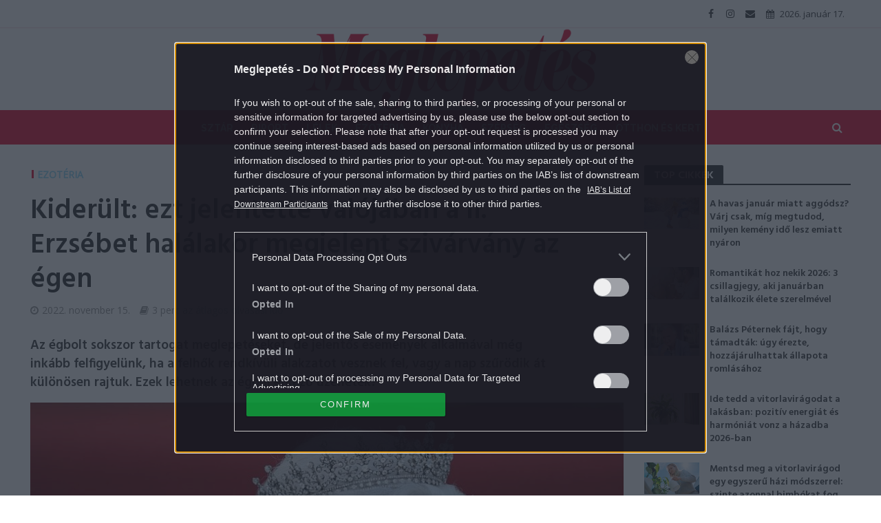

--- FILE ---
content_type: text/html; charset=UTF-8
request_url: https://meglepetes.hu/ezoteria/2022/11/15/hid-a-halandok-es-isten-kozott-ezt-jelentette-valojaban-a-ii-erzsebet-halalakor-megjelent-szivarvany-az-egen/
body_size: 25950
content:
<!DOCTYPE html>
<html dir="ltr" lang="hu" prefix="og: https://ogp.me/ns#">
<head>
<meta charset="UTF-8">
<meta name="viewport" content="width=device-width,initial-scale=1.0">
<link rel="pingback" href="https://meglepetes.hu/xmlrpc.php">
<title>Kiderült: ezt jelentette valójában a II. Erzsébet halálakor megjelent szivárvány az égen |</title>
	<style>img:is([sizes="auto" i], [sizes^="auto," i]) { contain-intrinsic-size: 3000px 1500px }</style>
	
		<!-- All in One SEO 4.9.0 - aioseo.com -->
	<meta name="robots" content="max-image-preview:large" />
	<meta name="author" content="Meglepetés"/>
	<meta name="keywords" content="égi jelenség,felhő,felhőjóslás" />
	<link rel="canonical" href="https://meglepetes.hu/ezoteria/2022/11/15/hid-a-halandok-es-isten-kozott-ezt-jelentette-valojaban-a-ii-erzsebet-halalakor-megjelent-szivarvany-az-egen/" />
	<meta name="generator" content="All in One SEO (AIOSEO) 4.9.0" />
		<meta property="og:locale" content="hu_HU" />
		<meta property="og:site_name" content="Meglepetés" />
		<meta property="og:type" content="article" />
		<meta property="og:title" content="Kiderült: ezt jelentette valójában a II. Erzsébet halálakor megjelent szivárvány az égen |" />
		<meta property="og:url" content="https://meglepetes.hu/ezoteria/2022/11/15/hid-a-halandok-es-isten-kozott-ezt-jelentette-valojaban-a-ii-erzsebet-halalakor-megjelent-szivarvany-az-egen/" />
		<meta property="og:image" content="https://meglepetes.hu/uploads/2022/10/GettyImages-478294780.jpg" />
		<meta property="og:image:secure_url" content="https://meglepetes.hu/uploads/2022/10/GettyImages-478294780.jpg" />
		<meta property="og:image:width" content="961" />
		<meta property="og:image:height" content="611" />
		<meta property="article:published_time" content="2022-11-15T05:00:47+00:00" />
		<meta property="article:modified_time" content="2022-10-26T13:21:55+00:00" />
		<meta name="twitter:card" content="summary" />
		<meta name="twitter:title" content="Kiderült: ezt jelentette valójában a II. Erzsébet halálakor megjelent szivárvány az égen |" />
		<meta name="twitter:image" content="https://meglepetes.hu/uploads/2022/10/GettyImages-478294780.jpg" />
		<script type="application/ld+json" class="aioseo-schema">
			{"@context":"https:\/\/schema.org","@graph":[{"@type":"Article","@id":"https:\/\/meglepetes.hu\/ezoteria\/2022\/11\/15\/hid-a-halandok-es-isten-kozott-ezt-jelentette-valojaban-a-ii-erzsebet-halalakor-megjelent-szivarvany-az-egen\/#article","name":"Kider\u00fclt: ezt jelentette val\u00f3j\u00e1ban a II. Erzs\u00e9bet hal\u00e1lakor megjelent sziv\u00e1rv\u00e1ny az \u00e9gen |","headline":"Kider\u00fclt: ezt jelentette val\u00f3j\u00e1ban a II. Erzs\u00e9bet hal\u00e1lakor megjelent sziv\u00e1rv\u00e1ny az \u00e9gen","author":{"@id":"https:\/\/meglepetes.hu\/author\/meglepetes\/#author"},"publisher":{"@id":"https:\/\/meglepetes.hu\/#organization"},"image":{"@type":"ImageObject","url":"https:\/\/meglepetes.hu\/uploads\/2022\/10\/GettyImages-478294780.jpg","width":961,"height":611,"caption":"&lt;&gt; on June 24, 2015 in Berlin, Germany."},"datePublished":"2022-11-15T06:00:47+01:00","dateModified":"2022-10-26T15:21:55+02:00","inLanguage":"hu-HU","mainEntityOfPage":{"@id":"https:\/\/meglepetes.hu\/ezoteria\/2022\/11\/15\/hid-a-halandok-es-isten-kozott-ezt-jelentette-valojaban-a-ii-erzsebet-halalakor-megjelent-szivarvany-az-egen\/#webpage"},"isPartOf":{"@id":"https:\/\/meglepetes.hu\/ezoteria\/2022\/11\/15\/hid-a-halandok-es-isten-kozott-ezt-jelentette-valojaban-a-ii-erzsebet-halalakor-megjelent-szivarvany-az-egen\/#webpage"},"articleSection":"Ezot\u00e9ria, \u00e9gi jelens\u00e9g, felh\u0151, felh\u0151j\u00f3sl\u00e1s"},{"@type":"BreadcrumbList","@id":"https:\/\/meglepetes.hu\/ezoteria\/2022\/11\/15\/hid-a-halandok-es-isten-kozott-ezt-jelentette-valojaban-a-ii-erzsebet-halalakor-megjelent-szivarvany-az-egen\/#breadcrumblist","itemListElement":[{"@type":"ListItem","@id":"https:\/\/meglepetes.hu#listItem","position":1,"name":"Home","item":"https:\/\/meglepetes.hu","nextItem":{"@type":"ListItem","@id":"https:\/\/meglepetes.hu\/ezoteria\/#listItem","name":"Ezot\u00e9ria"}},{"@type":"ListItem","@id":"https:\/\/meglepetes.hu\/ezoteria\/#listItem","position":2,"name":"Ezot\u00e9ria","item":"https:\/\/meglepetes.hu\/ezoteria\/","nextItem":{"@type":"ListItem","@id":"https:\/\/meglepetes.hu\/ezoteria\/2022\/11\/15\/hid-a-halandok-es-isten-kozott-ezt-jelentette-valojaban-a-ii-erzsebet-halalakor-megjelent-szivarvany-az-egen\/#listItem","name":"Kider\u00fclt: ezt jelentette val\u00f3j\u00e1ban a II. Erzs\u00e9bet hal\u00e1lakor megjelent sziv\u00e1rv\u00e1ny az \u00e9gen"},"previousItem":{"@type":"ListItem","@id":"https:\/\/meglepetes.hu#listItem","name":"Home"}},{"@type":"ListItem","@id":"https:\/\/meglepetes.hu\/ezoteria\/2022\/11\/15\/hid-a-halandok-es-isten-kozott-ezt-jelentette-valojaban-a-ii-erzsebet-halalakor-megjelent-szivarvany-az-egen\/#listItem","position":3,"name":"Kider\u00fclt: ezt jelentette val\u00f3j\u00e1ban a II. Erzs\u00e9bet hal\u00e1lakor megjelent sziv\u00e1rv\u00e1ny az \u00e9gen","previousItem":{"@type":"ListItem","@id":"https:\/\/meglepetes.hu\/ezoteria\/#listItem","name":"Ezot\u00e9ria"}}]},{"@type":"Organization","@id":"https:\/\/meglepetes.hu\/#organization","name":"Meglepet\u00e9s","description":"Sz\u00ednes n\u0151i heti magazin","url":"https:\/\/meglepetes.hu\/"},{"@type":"Person","@id":"https:\/\/meglepetes.hu\/author\/meglepetes\/#author","url":"https:\/\/meglepetes.hu\/author\/meglepetes\/","name":"Meglepet\u00e9s","image":{"@type":"ImageObject","@id":"https:\/\/meglepetes.hu\/ezoteria\/2022\/11\/15\/hid-a-halandok-es-isten-kozott-ezt-jelentette-valojaban-a-ii-erzsebet-halalakor-megjelent-szivarvany-az-egen\/#authorImage","url":"https:\/\/secure.gravatar.com\/avatar\/f804188cd31d391cac226240913b679e5472cae74e8461070e82ad0bc733a274?s=96&d=mm&r=g","width":96,"height":96,"caption":"Meglepet\u00e9s"}},{"@type":"WebPage","@id":"https:\/\/meglepetes.hu\/ezoteria\/2022\/11\/15\/hid-a-halandok-es-isten-kozott-ezt-jelentette-valojaban-a-ii-erzsebet-halalakor-megjelent-szivarvany-az-egen\/#webpage","url":"https:\/\/meglepetes.hu\/ezoteria\/2022\/11\/15\/hid-a-halandok-es-isten-kozott-ezt-jelentette-valojaban-a-ii-erzsebet-halalakor-megjelent-szivarvany-az-egen\/","name":"Kider\u00fclt: ezt jelentette val\u00f3j\u00e1ban a II. Erzs\u00e9bet hal\u00e1lakor megjelent sziv\u00e1rv\u00e1ny az \u00e9gen |","inLanguage":"hu-HU","isPartOf":{"@id":"https:\/\/meglepetes.hu\/#website"},"breadcrumb":{"@id":"https:\/\/meglepetes.hu\/ezoteria\/2022\/11\/15\/hid-a-halandok-es-isten-kozott-ezt-jelentette-valojaban-a-ii-erzsebet-halalakor-megjelent-szivarvany-az-egen\/#breadcrumblist"},"author":{"@id":"https:\/\/meglepetes.hu\/author\/meglepetes\/#author"},"creator":{"@id":"https:\/\/meglepetes.hu\/author\/meglepetes\/#author"},"image":{"@type":"ImageObject","url":"https:\/\/meglepetes.hu\/uploads\/2022\/10\/GettyImages-478294780.jpg","@id":"https:\/\/meglepetes.hu\/ezoteria\/2022\/11\/15\/hid-a-halandok-es-isten-kozott-ezt-jelentette-valojaban-a-ii-erzsebet-halalakor-megjelent-szivarvany-az-egen\/#mainImage","width":961,"height":611,"caption":"&lt;&gt; on June 24, 2015 in Berlin, Germany."},"primaryImageOfPage":{"@id":"https:\/\/meglepetes.hu\/ezoteria\/2022\/11\/15\/hid-a-halandok-es-isten-kozott-ezt-jelentette-valojaban-a-ii-erzsebet-halalakor-megjelent-szivarvany-az-egen\/#mainImage"},"datePublished":"2022-11-15T06:00:47+01:00","dateModified":"2022-10-26T15:21:55+02:00"},{"@type":"WebSite","@id":"https:\/\/meglepetes.hu\/#website","url":"https:\/\/meglepetes.hu\/","name":"Meglepet\u00e9s","description":"Sz\u00ednes n\u0151i heti magazin","inLanguage":"hu-HU","publisher":{"@id":"https:\/\/meglepetes.hu\/#organization"}}]}
		</script>
		<!-- All in One SEO -->

<script type="application/ld+json">
{
    "@context": "https://schema.org",
    "@type": "NewsArticle",
    "@id": "https://meglepetes.hu/ezoteria/2022/11/15/hid-a-halandok-es-isten-kozott-ezt-jelentette-valojaban-a-ii-erzsebet-halalakor-megjelent-szivarvany-az-egen/#newsarticle",
    "headline": "Kiderült: ezt jelentette valójában a II. Erzsébet halálakor megjelent szivárvány az égen",
    "description": "Az égbolt sokszor tartogat meglepetéseket, de jelentős események alkalmával még inkább felfigyelünk, ha a felhők rendkívüli alakzatot vesznek fel, vagy a nap szűrödik át különösen rajtuk. Ezek lehetnek az égből érkező üzenetek?",
    "datePublished": "2022-11-15T06:00:47+01:00",
    "dateModified": "2022-10-26T15:21:55+02:00",
    "articleSection": "Ezotéria",
    "wordCount": 598,
    "author": [
        {
            "@type": "Person",
            "name": "Meglepetés"
        }
    ],
    "isAccessibleForFree": true,
    "mainEntityOfPage": "https://meglepetes.hu/ezoteria/2022/11/15/hid-a-halandok-es-isten-kozott-ezt-jelentette-valojaban-a-ii-erzsebet-halalakor-megjelent-szivarvany-az-egen/",
    "isPartOf": [
        {
            "@type": "CollectionPage",
            "@id": "https://meglepetes.hu/ezoteria/",
            "name": "Ezotéria",
            "url": "https://meglepetes.hu/ezoteria/"
        },
        {
            "@type": "WebSite",
            "@id": "https://meglepetes.hu/#website",
            "name": "Meglepetés",
            "url": "https://meglepetes.hu/"
        }
    ],
    "image": {
        "@type": "ImageObject",
        "url": "https://meglepetes.hu/uploads/2022/10/GettyImages-478294780.jpg",
        "width": 961,
        "height": 611
    },
    "publisher": {
        "@type": "NewsMediaOrganization",
        "@id": "https://meglepetes.hu/#publisher",
        "name": "Meglepetés",
        "logo": {
            "@type": "ImageObject",
            "url": "https://meglepetes.hu/uploads/2018/07/meglepetes_logo_piros.png",
            "width": 220,
            "height": 72
        }
    }
}
</script>
<link rel='dns-prefetch' href='//fonts.googleapis.com' />
<link rel="alternate" type="application/rss+xml" title="Meglepetés &raquo; hírcsatorna" href="https://meglepetes.hu/feed/" />
<link rel="alternate" type="application/rss+xml" title="Meglepetés &raquo; hozzászólás hírcsatorna" href="https://meglepetes.hu/comments/feed/" />
<link rel="alternate" type="application/rss+xml" title="Meglepetés &raquo; Kiderült: ezt jelentette valójában a II. Erzsébet halálakor megjelent szivárvány az égen hozzászólás hírcsatorna" href="https://meglepetes.hu/ezoteria/2022/11/15/hid-a-halandok-es-isten-kozott-ezt-jelentette-valojaban-a-ii-erzsebet-halalakor-megjelent-szivarvany-az-egen/feed/" />
		<!-- This site uses the Google Analytics by MonsterInsights plugin v9.10.0 - Using Analytics tracking - https://www.monsterinsights.com/ -->
		<!-- Note: MonsterInsights is not currently configured on this site. The site owner needs to authenticate with Google Analytics in the MonsterInsights settings panel. -->
					<!-- No tracking code set -->
				<!-- / Google Analytics by MonsterInsights -->
		<script type="b6f068969038f9a0890a32f6-text/javascript">
/* <![CDATA[ */
window._wpemojiSettings = {"baseUrl":"https:\/\/s.w.org\/images\/core\/emoji\/16.0.1\/72x72\/","ext":".png","svgUrl":"https:\/\/s.w.org\/images\/core\/emoji\/16.0.1\/svg\/","svgExt":".svg","source":{"concatemoji":"https:\/\/meglepetes.hu\/wp-includes\/js\/wp-emoji-release.min.js?ver=6.8.3"}};
/*! This file is auto-generated */
!function(s,n){var o,i,e;function c(e){try{var t={supportTests:e,timestamp:(new Date).valueOf()};sessionStorage.setItem(o,JSON.stringify(t))}catch(e){}}function p(e,t,n){e.clearRect(0,0,e.canvas.width,e.canvas.height),e.fillText(t,0,0);var t=new Uint32Array(e.getImageData(0,0,e.canvas.width,e.canvas.height).data),a=(e.clearRect(0,0,e.canvas.width,e.canvas.height),e.fillText(n,0,0),new Uint32Array(e.getImageData(0,0,e.canvas.width,e.canvas.height).data));return t.every(function(e,t){return e===a[t]})}function u(e,t){e.clearRect(0,0,e.canvas.width,e.canvas.height),e.fillText(t,0,0);for(var n=e.getImageData(16,16,1,1),a=0;a<n.data.length;a++)if(0!==n.data[a])return!1;return!0}function f(e,t,n,a){switch(t){case"flag":return n(e,"\ud83c\udff3\ufe0f\u200d\u26a7\ufe0f","\ud83c\udff3\ufe0f\u200b\u26a7\ufe0f")?!1:!n(e,"\ud83c\udde8\ud83c\uddf6","\ud83c\udde8\u200b\ud83c\uddf6")&&!n(e,"\ud83c\udff4\udb40\udc67\udb40\udc62\udb40\udc65\udb40\udc6e\udb40\udc67\udb40\udc7f","\ud83c\udff4\u200b\udb40\udc67\u200b\udb40\udc62\u200b\udb40\udc65\u200b\udb40\udc6e\u200b\udb40\udc67\u200b\udb40\udc7f");case"emoji":return!a(e,"\ud83e\udedf")}return!1}function g(e,t,n,a){var r="undefined"!=typeof WorkerGlobalScope&&self instanceof WorkerGlobalScope?new OffscreenCanvas(300,150):s.createElement("canvas"),o=r.getContext("2d",{willReadFrequently:!0}),i=(o.textBaseline="top",o.font="600 32px Arial",{});return e.forEach(function(e){i[e]=t(o,e,n,a)}),i}function t(e){var t=s.createElement("script");t.src=e,t.defer=!0,s.head.appendChild(t)}"undefined"!=typeof Promise&&(o="wpEmojiSettingsSupports",i=["flag","emoji"],n.supports={everything:!0,everythingExceptFlag:!0},e=new Promise(function(e){s.addEventListener("DOMContentLoaded",e,{once:!0})}),new Promise(function(t){var n=function(){try{var e=JSON.parse(sessionStorage.getItem(o));if("object"==typeof e&&"number"==typeof e.timestamp&&(new Date).valueOf()<e.timestamp+604800&&"object"==typeof e.supportTests)return e.supportTests}catch(e){}return null}();if(!n){if("undefined"!=typeof Worker&&"undefined"!=typeof OffscreenCanvas&&"undefined"!=typeof URL&&URL.createObjectURL&&"undefined"!=typeof Blob)try{var e="postMessage("+g.toString()+"("+[JSON.stringify(i),f.toString(),p.toString(),u.toString()].join(",")+"));",a=new Blob([e],{type:"text/javascript"}),r=new Worker(URL.createObjectURL(a),{name:"wpTestEmojiSupports"});return void(r.onmessage=function(e){c(n=e.data),r.terminate(),t(n)})}catch(e){}c(n=g(i,f,p,u))}t(n)}).then(function(e){for(var t in e)n.supports[t]=e[t],n.supports.everything=n.supports.everything&&n.supports[t],"flag"!==t&&(n.supports.everythingExceptFlag=n.supports.everythingExceptFlag&&n.supports[t]);n.supports.everythingExceptFlag=n.supports.everythingExceptFlag&&!n.supports.flag,n.DOMReady=!1,n.readyCallback=function(){n.DOMReady=!0}}).then(function(){return e}).then(function(){var e;n.supports.everything||(n.readyCallback(),(e=n.source||{}).concatemoji?t(e.concatemoji):e.wpemoji&&e.twemoji&&(t(e.twemoji),t(e.wpemoji)))}))}((window,document),window._wpemojiSettings);
/* ]]> */
</script>
<style id='wp-emoji-styles-inline-css' type='text/css'>

	img.wp-smiley, img.emoji {
		display: inline !important;
		border: none !important;
		box-shadow: none !important;
		height: 1em !important;
		width: 1em !important;
		margin: 0 0.07em !important;
		vertical-align: -0.1em !important;
		background: none !important;
		padding: 0 !important;
	}
</style>
<link rel='stylesheet' id='wp-block-library-css' href='https://meglepetes.hu/wp-includes/css/dist/block-library/style.min.css?ver=6.8.3' type='text/css' media='all' />
<style id='classic-theme-styles-inline-css' type='text/css'>
/*! This file is auto-generated */
.wp-block-button__link{color:#fff;background-color:#32373c;border-radius:9999px;box-shadow:none;text-decoration:none;padding:calc(.667em + 2px) calc(1.333em + 2px);font-size:1.125em}.wp-block-file__button{background:#32373c;color:#fff;text-decoration:none}
</style>
<link rel='stylesheet' id='aioseo/css/src/vue/standalone/blocks/table-of-contents/global.scss-css' href='https://meglepetes.hu/plugins/all-in-one-seo-pack/dist/Lite/assets/css/table-of-contents/global.e90f6d47.css?ver=4.9.0' type='text/css' media='all' />
<style id='global-styles-inline-css' type='text/css'>
:root{--wp--preset--aspect-ratio--square: 1;--wp--preset--aspect-ratio--4-3: 4/3;--wp--preset--aspect-ratio--3-4: 3/4;--wp--preset--aspect-ratio--3-2: 3/2;--wp--preset--aspect-ratio--2-3: 2/3;--wp--preset--aspect-ratio--16-9: 16/9;--wp--preset--aspect-ratio--9-16: 9/16;--wp--preset--color--black: #000000;--wp--preset--color--cyan-bluish-gray: #abb8c3;--wp--preset--color--white: #ffffff;--wp--preset--color--pale-pink: #f78da7;--wp--preset--color--vivid-red: #cf2e2e;--wp--preset--color--luminous-vivid-orange: #ff6900;--wp--preset--color--luminous-vivid-amber: #fcb900;--wp--preset--color--light-green-cyan: #7bdcb5;--wp--preset--color--vivid-green-cyan: #00d084;--wp--preset--color--pale-cyan-blue: #8ed1fc;--wp--preset--color--vivid-cyan-blue: #0693e3;--wp--preset--color--vivid-purple: #9b51e0;--wp--preset--gradient--vivid-cyan-blue-to-vivid-purple: linear-gradient(135deg,rgba(6,147,227,1) 0%,rgb(155,81,224) 100%);--wp--preset--gradient--light-green-cyan-to-vivid-green-cyan: linear-gradient(135deg,rgb(122,220,180) 0%,rgb(0,208,130) 100%);--wp--preset--gradient--luminous-vivid-amber-to-luminous-vivid-orange: linear-gradient(135deg,rgba(252,185,0,1) 0%,rgba(255,105,0,1) 100%);--wp--preset--gradient--luminous-vivid-orange-to-vivid-red: linear-gradient(135deg,rgba(255,105,0,1) 0%,rgb(207,46,46) 100%);--wp--preset--gradient--very-light-gray-to-cyan-bluish-gray: linear-gradient(135deg,rgb(238,238,238) 0%,rgb(169,184,195) 100%);--wp--preset--gradient--cool-to-warm-spectrum: linear-gradient(135deg,rgb(74,234,220) 0%,rgb(151,120,209) 20%,rgb(207,42,186) 40%,rgb(238,44,130) 60%,rgb(251,105,98) 80%,rgb(254,248,76) 100%);--wp--preset--gradient--blush-light-purple: linear-gradient(135deg,rgb(255,206,236) 0%,rgb(152,150,240) 100%);--wp--preset--gradient--blush-bordeaux: linear-gradient(135deg,rgb(254,205,165) 0%,rgb(254,45,45) 50%,rgb(107,0,62) 100%);--wp--preset--gradient--luminous-dusk: linear-gradient(135deg,rgb(255,203,112) 0%,rgb(199,81,192) 50%,rgb(65,88,208) 100%);--wp--preset--gradient--pale-ocean: linear-gradient(135deg,rgb(255,245,203) 0%,rgb(182,227,212) 50%,rgb(51,167,181) 100%);--wp--preset--gradient--electric-grass: linear-gradient(135deg,rgb(202,248,128) 0%,rgb(113,206,126) 100%);--wp--preset--gradient--midnight: linear-gradient(135deg,rgb(2,3,129) 0%,rgb(40,116,252) 100%);--wp--preset--font-size--small: 13px;--wp--preset--font-size--medium: 20px;--wp--preset--font-size--large: 36px;--wp--preset--font-size--x-large: 42px;--wp--preset--spacing--20: 0.44rem;--wp--preset--spacing--30: 0.67rem;--wp--preset--spacing--40: 1rem;--wp--preset--spacing--50: 1.5rem;--wp--preset--spacing--60: 2.25rem;--wp--preset--spacing--70: 3.38rem;--wp--preset--spacing--80: 5.06rem;--wp--preset--shadow--natural: 6px 6px 9px rgba(0, 0, 0, 0.2);--wp--preset--shadow--deep: 12px 12px 50px rgba(0, 0, 0, 0.4);--wp--preset--shadow--sharp: 6px 6px 0px rgba(0, 0, 0, 0.2);--wp--preset--shadow--outlined: 6px 6px 0px -3px rgba(255, 255, 255, 1), 6px 6px rgba(0, 0, 0, 1);--wp--preset--shadow--crisp: 6px 6px 0px rgba(0, 0, 0, 1);}:where(.is-layout-flex){gap: 0.5em;}:where(.is-layout-grid){gap: 0.5em;}body .is-layout-flex{display: flex;}.is-layout-flex{flex-wrap: wrap;align-items: center;}.is-layout-flex > :is(*, div){margin: 0;}body .is-layout-grid{display: grid;}.is-layout-grid > :is(*, div){margin: 0;}:where(.wp-block-columns.is-layout-flex){gap: 2em;}:where(.wp-block-columns.is-layout-grid){gap: 2em;}:where(.wp-block-post-template.is-layout-flex){gap: 1.25em;}:where(.wp-block-post-template.is-layout-grid){gap: 1.25em;}.has-black-color{color: var(--wp--preset--color--black) !important;}.has-cyan-bluish-gray-color{color: var(--wp--preset--color--cyan-bluish-gray) !important;}.has-white-color{color: var(--wp--preset--color--white) !important;}.has-pale-pink-color{color: var(--wp--preset--color--pale-pink) !important;}.has-vivid-red-color{color: var(--wp--preset--color--vivid-red) !important;}.has-luminous-vivid-orange-color{color: var(--wp--preset--color--luminous-vivid-orange) !important;}.has-luminous-vivid-amber-color{color: var(--wp--preset--color--luminous-vivid-amber) !important;}.has-light-green-cyan-color{color: var(--wp--preset--color--light-green-cyan) !important;}.has-vivid-green-cyan-color{color: var(--wp--preset--color--vivid-green-cyan) !important;}.has-pale-cyan-blue-color{color: var(--wp--preset--color--pale-cyan-blue) !important;}.has-vivid-cyan-blue-color{color: var(--wp--preset--color--vivid-cyan-blue) !important;}.has-vivid-purple-color{color: var(--wp--preset--color--vivid-purple) !important;}.has-black-background-color{background-color: var(--wp--preset--color--black) !important;}.has-cyan-bluish-gray-background-color{background-color: var(--wp--preset--color--cyan-bluish-gray) !important;}.has-white-background-color{background-color: var(--wp--preset--color--white) !important;}.has-pale-pink-background-color{background-color: var(--wp--preset--color--pale-pink) !important;}.has-vivid-red-background-color{background-color: var(--wp--preset--color--vivid-red) !important;}.has-luminous-vivid-orange-background-color{background-color: var(--wp--preset--color--luminous-vivid-orange) !important;}.has-luminous-vivid-amber-background-color{background-color: var(--wp--preset--color--luminous-vivid-amber) !important;}.has-light-green-cyan-background-color{background-color: var(--wp--preset--color--light-green-cyan) !important;}.has-vivid-green-cyan-background-color{background-color: var(--wp--preset--color--vivid-green-cyan) !important;}.has-pale-cyan-blue-background-color{background-color: var(--wp--preset--color--pale-cyan-blue) !important;}.has-vivid-cyan-blue-background-color{background-color: var(--wp--preset--color--vivid-cyan-blue) !important;}.has-vivid-purple-background-color{background-color: var(--wp--preset--color--vivid-purple) !important;}.has-black-border-color{border-color: var(--wp--preset--color--black) !important;}.has-cyan-bluish-gray-border-color{border-color: var(--wp--preset--color--cyan-bluish-gray) !important;}.has-white-border-color{border-color: var(--wp--preset--color--white) !important;}.has-pale-pink-border-color{border-color: var(--wp--preset--color--pale-pink) !important;}.has-vivid-red-border-color{border-color: var(--wp--preset--color--vivid-red) !important;}.has-luminous-vivid-orange-border-color{border-color: var(--wp--preset--color--luminous-vivid-orange) !important;}.has-luminous-vivid-amber-border-color{border-color: var(--wp--preset--color--luminous-vivid-amber) !important;}.has-light-green-cyan-border-color{border-color: var(--wp--preset--color--light-green-cyan) !important;}.has-vivid-green-cyan-border-color{border-color: var(--wp--preset--color--vivid-green-cyan) !important;}.has-pale-cyan-blue-border-color{border-color: var(--wp--preset--color--pale-cyan-blue) !important;}.has-vivid-cyan-blue-border-color{border-color: var(--wp--preset--color--vivid-cyan-blue) !important;}.has-vivid-purple-border-color{border-color: var(--wp--preset--color--vivid-purple) !important;}.has-vivid-cyan-blue-to-vivid-purple-gradient-background{background: var(--wp--preset--gradient--vivid-cyan-blue-to-vivid-purple) !important;}.has-light-green-cyan-to-vivid-green-cyan-gradient-background{background: var(--wp--preset--gradient--light-green-cyan-to-vivid-green-cyan) !important;}.has-luminous-vivid-amber-to-luminous-vivid-orange-gradient-background{background: var(--wp--preset--gradient--luminous-vivid-amber-to-luminous-vivid-orange) !important;}.has-luminous-vivid-orange-to-vivid-red-gradient-background{background: var(--wp--preset--gradient--luminous-vivid-orange-to-vivid-red) !important;}.has-very-light-gray-to-cyan-bluish-gray-gradient-background{background: var(--wp--preset--gradient--very-light-gray-to-cyan-bluish-gray) !important;}.has-cool-to-warm-spectrum-gradient-background{background: var(--wp--preset--gradient--cool-to-warm-spectrum) !important;}.has-blush-light-purple-gradient-background{background: var(--wp--preset--gradient--blush-light-purple) !important;}.has-blush-bordeaux-gradient-background{background: var(--wp--preset--gradient--blush-bordeaux) !important;}.has-luminous-dusk-gradient-background{background: var(--wp--preset--gradient--luminous-dusk) !important;}.has-pale-ocean-gradient-background{background: var(--wp--preset--gradient--pale-ocean) !important;}.has-electric-grass-gradient-background{background: var(--wp--preset--gradient--electric-grass) !important;}.has-midnight-gradient-background{background: var(--wp--preset--gradient--midnight) !important;}.has-small-font-size{font-size: var(--wp--preset--font-size--small) !important;}.has-medium-font-size{font-size: var(--wp--preset--font-size--medium) !important;}.has-large-font-size{font-size: var(--wp--preset--font-size--large) !important;}.has-x-large-font-size{font-size: var(--wp--preset--font-size--x-large) !important;}
:where(.wp-block-post-template.is-layout-flex){gap: 1.25em;}:where(.wp-block-post-template.is-layout-grid){gap: 1.25em;}
:where(.wp-block-columns.is-layout-flex){gap: 2em;}:where(.wp-block-columns.is-layout-grid){gap: 2em;}
:root :where(.wp-block-pullquote){font-size: 1.5em;line-height: 1.6;}
</style>
<link rel='stylesheet' id='central-tinymce-box-css-css' href='https://meglepetes.hu/plugins/central-tinymce-box-plugin/css/central-tinyMce-box-plugin.css?ver=6.8.3' type='text/css' media='all' />
<link rel='stylesheet' id='herald-fonts-css' href='https://fonts.googleapis.com/css?family=Open+Sans%3A400%7CHind%3A400%2C600%7CRaleway%3A400%2C700&#038;subset=latin%2Clatin-ext&#038;ver=1.7' type='text/css' media='all' />
<link rel='stylesheet' id='herald-main-css' href='https://meglepetes.hu/themes/herald/assets/css/min.css?ver=1.7' type='text/css' media='all' />
<style id='herald-main-inline-css' type='text/css'>
.herald-site-header .header-top,.header-top .herald-in-popup,.header-top .herald-menu ul{background: #ffffff;color: #444444;}.header-top a{color: #444444;}.header-top a:hover,.header-top .herald-menu li:hover > a{color: #e21436;}.header-top .herald-menu-popup:hover > span,.header-top .herald-menu-popup-search span:hover,.header-top .herald-menu-popup-search.herald-search-active{color: #e21436;}#wp-calendar tbody td a{background: #e21436;color:#FFF;}.header-middle{background-color: #ffffff;color: #e21436;}.header-middle a{color: #e21436;}.header-middle.herald-header-wraper,.header-middle .col-lg-12{height: 120px;}.header-middle .site-title img{max-height: 120px;}.header-middle .sub-menu{background-color: #e21436;}.header-middle .sub-menu a,.header-middle .herald-search-submit:hover,.header-middle li.herald-mega-menu .col-lg-3 a:hover,.header-middle li.herald-mega-menu .col-lg-3 a:hover:after{color: #ffffff;}.header-middle .herald-menu li:hover > a,.header-middle .herald-menu-popup-search:hover > span{color: #ffffff;background-color: #e21436;}.header-middle .current-menu-parent a,.header-middle .current-menu-ancestor a,.header-middle .current_page_item > a,.header-middle .current-menu-item > a{background-color: rgba(226,20,54,0.2); }.header-middle .sub-menu > li > a,.header-middle .herald-search-submit,.header-middle li.herald-mega-menu .col-lg-3 a{color: rgba(255,255,255,0.7); }.header-middle .sub-menu > li:hover > a{color: #ffffff; }.header-middle .herald-in-popup{background-color: #e21436;}.header-middle .herald-menu-popup a{color: #ffffff;}.header-middle .herald-in-popup{background-color: #e21436;}.header-middle .herald-search-input{color: #ffffff;}.header-middle .herald-menu-popup a{color: #ffffff;}.header-middle .herald-menu-popup > span,.header-middle .herald-search-active > span{color: #e21436;}.header-middle .herald-menu-popup:hover > span,.header-middle .herald-search-active > span{background-color: #e21436;color: #ffffff;}.header-bottom{background: #e21436;color: #ffffff;}.header-bottom a,.header-bottom .herald-site-header .herald-search-submit{color: #ffffff;}.header-bottom a:hover{color: #d10037;}.header-bottom a:hover,.header-bottom .herald-menu li:hover > a,.header-bottom li.herald-mega-menu .col-lg-3 a:hover:after{color: #d10037;}.header-bottom .herald-menu li:hover > a,.header-bottom .herald-menu-popup-search:hover > span{color: #d10037;background-color: #ffffff;}.header-bottom .current-menu-parent a,.header-bottom .current-menu-ancestor a,.header-bottom .current_page_item > a,.header-bottom .current-menu-item > a {background-color: rgba(255,255,255,0.2); }.header-bottom .sub-menu{background-color: #ffffff;}.header-bottom .herald-menu li.herald-mega-menu .col-lg-3 a,.header-bottom .sub-menu > li > a,.header-bottom .herald-search-submit{color: rgba(209,0,55,0.7); }.header-bottom .herald-menu li.herald-mega-menu .col-lg-3 a:hover,.header-bottom .sub-menu > li:hover > a{color: #d10037; }.header-bottom .sub-menu > li > a,.header-bottom .herald-search-submit{color: rgba(209,0,55,0.7); }.header-bottom .sub-menu > li:hover > a{color: #d10037; }.header-bottom .herald-in-popup{background-color: #ffffff;}.header-bottom .herald-menu-popup a{color: #d10037;}.header-bottom .herald-in-popup,.header-bottom .herald-search-input{background-color: #ffffff;}.header-bottom .herald-menu-popup a,.header-bottom .herald-search-input{color: #d10037;}.header-bottom .herald-menu-popup > span,.header-bottom .herald-search-active > span{color: #ffffff;}.header-bottom .herald-menu-popup:hover > span,.header-bottom .herald-search-active > span{background-color: #ffffff;color: #d10037;}.herald-header-sticky{background: #e21436;color: #ffffff;}.herald-header-sticky a{color: #ffffff;}.herald-header-sticky .herald-menu li:hover > a{color: #e21436;background-color: #ffffff;}.herald-header-sticky .sub-menu{background-color: #ffffff;}.herald-header-sticky .sub-menu a{color: #e21436;}.herald-header-sticky .sub-menu > li:hover > a{color: #e21436;}.herald-header-sticky .herald-in-popup,.herald-header-sticky .herald-search-input{background-color: #ffffff;}.herald-header-sticky .herald-menu-popup a{color: #e21436;}.herald-header-sticky .herald-menu-popup > span,.herald-header-sticky .herald-search-active > span{color: #ffffff;}.herald-header-sticky .herald-menu-popup:hover > span,.herald-header-sticky .herald-search-active > span{background-color: #ffffff;color: #e21436;}.herald-header-sticky .herald-search-input,.herald-header-sticky .herald-search-submit{color: #e21436;}.herald-header-sticky .herald-menu li:hover > a,.herald-header-sticky .herald-menu-popup-search:hover > span{color: #e21436;background-color: #ffffff;}.header-trending{background: #ffffff;color: #666666;}.header-trending a{color: #666666;}.header-trending a:hover{color: #111111;}.header-middle{ border-top: 1px solid rgba(226,20,54,0.15);}body { background-color: #ffffff;color: #444444;font-family: 'Open Sans';font-weight: 400;}.herald-site-content{background-color:#ffffff;}h1, h2, h3, h4, h5, h6,.h1, .h2, .h3, .h4, .h5, .h6, .h7{font-family: 'Hind';font-weight: 600;}.header-middle .herald-menu,.header-bottom .herald-menu,.herald-header-sticky .herald-menu,.herald-mobile-nav{font-family: 'Raleway';font-weight: 700;}.herald-menu li.herald-mega-menu .herald-ovrld .meta-category a{font-family: 'Open Sans';font-weight: 400;}.herald-entry-content blockquote p{color: #e21436;}pre {background: rgba(68,68,68,0.06);border: 1px solid rgba(68,68,68,0.2);}thead {background: rgba(68,68,68,0.06);}a,.entry-title a:hover,.herald-menu .sub-menu li .meta-category a{color: #e21436;}.entry-meta-wrapper .entry-meta span:before,.entry-meta-wrapper .entry-meta a:before,.entry-meta-wrapper .entry-meta .meta-item:before,.entry-meta-wrapper .entry-meta div,li.herald-mega-menu .sub-menu .entry-title a,.entry-meta-wrapper .herald-author-twitter{color: #444444;}.herald-mod-title h1,.herald-mod-title h2,.herald-mod-title h4{color: #ffffff;}.herald-mod-head:after,.herald-mod-title .herald-color,.widget-title:after,.widget-title span{color: #ffffff;background-color: #333333;}.herald-mod-title .herald-color a{color: #ffffff;}.herald-ovrld .meta-category a,.herald-fa-wrapper .meta-category a{background-color: #e21436;}.meta-tags a,.widget_tag_cloud a,.herald-share-meta:after{background: rgba(51,51,51,0.1);}h1, h2, h3, h4, h5, h6,.entry-title a {color: #333333;}.herald-pagination .page-numbers,.herald-mod-subnav a,.herald-mod-actions a,.herald-slider-controls div,.meta-tags a,.widget.widget_tag_cloud a,.herald-sidebar .mks_autor_link_wrap a,.mks_themeforest_widget .mks_read_more a,.herald-read-more{color: #444444;}.widget.widget_tag_cloud a:hover,.entry-content .meta-tags a:hover{background-color: #e21436;color: #FFF;}.herald-pagination .prev.page-numbers,.herald-pagination .next.page-numbers,.herald-pagination .prev.page-numbers:hover,.herald-pagination .next.page-numbers:hover,.herald-pagination .page-numbers.current,.herald-pagination .page-numbers.current:hover,.herald-next a,.herald-pagination .herald-next a:hover,.herald-prev a,.herald-pagination .herald-prev a:hover,.herald-load-more a,.herald-load-more a:hover,.entry-content .herald-search-submit,.herald-mod-desc .herald-search-submit,.wpcf7-submit{background-color:#e21436;color: #FFF;}.herald-pagination .page-numbers:hover{background-color: rgba(68,68,68,0.1);}.widget a,.recentcomments a,.widget a:hover,.herald-sticky-next a:hover,.herald-sticky-prev a:hover,.herald-mod-subnav a:hover,.herald-mod-actions a:hover,.herald-slider-controls div:hover,.meta-tags a:hover,.widget_tag_cloud a:hover,.mks_autor_link_wrap a:hover,.mks_themeforest_widget .mks_read_more a:hover,.herald-read-more:hover,.widget .entry-title a:hover,li.herald-mega-menu .sub-menu .entry-title a:hover,.entry-meta-wrapper .meta-item:hover a,.entry-meta-wrapper .meta-item:hover a:before,.entry-meta-wrapper .herald-share:hover > span,.entry-meta-wrapper .herald-author-name:hover,.entry-meta-wrapper .herald-author-twitter:hover,.entry-meta-wrapper .herald-author-twitter:hover:before{color:#e21436;}.widget ul li a,.widget .entry-title a,.herald-author-name,.entry-meta-wrapper .meta-item,.entry-meta-wrapper .meta-item span,.entry-meta-wrapper .meta-item a,.herald-mod-actions a{color: #444444;}.widget li:before{background: rgba(68,68,68,0.3);}.widget_categories .count{background: #e21436;color: #FFF;}input[type="submit"],.spinner > div{background-color: #e21436;}.herald-mod-actions a:hover,.comment-body .edit-link a,.herald-breadcrumbs a:hover{color:#e21436;}.herald-header-wraper .herald-soc-nav a:hover,.meta-tags span,li.herald-mega-menu .herald-ovrld .entry-title a,li.herald-mega-menu .herald-ovrld .entry-title a:hover,.herald-ovrld .entry-meta .herald-reviews i:before{color: #FFF;}.entry-meta .meta-item, .entry-meta span, .entry-meta a,.meta-category span,.post-date,.recentcomments,.rss-date,.comment-metadata a,.entry-meta a:hover,.herald-menu li.herald-mega-menu .col-lg-3 a:after,.herald-breadcrumbs,.herald-breadcrumbs a,.entry-meta .herald-reviews i:before{color: #999999;}.herald-lay-a .herald-lay-over{background: #ffffff;}.herald-pagination a:hover,input[type="submit"]:hover,.entry-content .herald-search-submit:hover,.wpcf7-submit:hover,.herald-fa-wrapper .meta-category a:hover,.herald-ovrld .meta-category a:hover,.herald-mod-desc .herald-search-submit:hover,.herald-single-sticky .herald-share li a:hover{cursor: pointer;text-decoration: none;background-image: -moz-linear-gradient(left,rgba(0,0,0,0.1) 0%,rgba(0,0,0,0.1) 100%);background-image: -webkit-gradient(linear,left top,right top,color-stop(0%,rgba(0,0,0,0.1)),color-stop(100%,rgba(0,0,0,0.1)));background-image: -webkit-linear-gradient(left,rgba(0,0,0,0.1) 0%,rgba(0,0,0,0.1) 100%);background-image: -o-linear-gradient(left,rgba(0,0,0,0.1) 0%,rgba(0,0,0,0.1) 100%);background-image: -ms-linear-gradient(left,rgba(0,0,0,0.1) 0%,rgba(0,0,0,0.1) 100%);background-image: linear-gradient(to right,rgba(0,0,0,0.1) 0%,rgba(0,0,0,0.1) 100%);}.herald-sticky-next a,.herald-sticky-prev a{color: #444444;}.herald-sticky-prev a:before,.herald-sticky-next a:before,.herald-comment-action,.meta-tags span,.herald-entry-content .herald-link-pages a{background: #444444;}.herald-sticky-prev a:hover:before,.herald-sticky-next a:hover:before,.herald-comment-action:hover,div.mejs-controls .mejs-time-rail .mejs-time-current,.herald-entry-content .herald-link-pages a:hover{background: #e21436;} .herald-site-footer{background: #333333;color: #ffffff;}.herald-site-footer .widget-title span{color: #ffffff;background: transparent;}.herald-site-footer .widget-title:before{background:#ffffff;}.herald-site-footer .widget-title:after,.herald-site-footer .widget_tag_cloud a{background: rgba(255,255,255,0.1);}.herald-site-footer .widget li:before{background: rgba(255,255,255,0.3);}.herald-site-footer a,.herald-site-footer .widget a:hover,.herald-site-footer .widget .meta-category a,.herald-site-footer .herald-slider-controls .owl-prev:hover,.herald-site-footer .herald-slider-controls .owl-next:hover,.herald-site-footer .herald-slider-controls .herald-mod-actions:hover{color: #e21436;}.herald-site-footer .widget a,.herald-site-footer .mks_author_widget h3{color: #ffffff;}.herald-site-footer .entry-meta .meta-item, .herald-site-footer .entry-meta span, .herald-site-footer .entry-meta a, .herald-site-footer .meta-category span, .herald-site-footer .post-date, .herald-site-footer .recentcomments, .herald-site-footer .rss-date, .herald-site-footer .comment-metadata a{color: #aaaaaa;}.herald-site-footer .mks_author_widget .mks_autor_link_wrap a, .herald-site-footer.mks_read_more a, .herald-site-footer .herald-read-more,.herald-site-footer .herald-slider-controls .owl-prev, .herald-site-footer .herald-slider-controls .owl-next, .herald-site-footer .herald-mod-wrap .herald-mod-actions a{border-color: rgba(255,255,255,0.2);}.herald-site-footer .mks_author_widget .mks_autor_link_wrap a:hover, .herald-site-footer.mks_read_more a:hover, .herald-site-footer .herald-read-more:hover,.herald-site-footer .herald-slider-controls .owl-prev:hover, .herald-site-footer .herald-slider-controls .owl-next:hover, .herald-site-footer .herald-mod-wrap .herald-mod-actions a:hover{border-color: rgba(226,20,54,0.5);}.herald-site-footer .widget_search .herald-search-input{color: #333333;}.herald-site-footer .widget_tag_cloud a:hover{background:#e21436;color:#FFF;}.footer-bottom a{color:#ffffff;}.footer-bottom a:hover,.footer-bottom .herald-copyright a{color:#e21436;}.footer-bottom .herald-menu li:hover > a{color: #e21436;}.footer-bottom .sub-menu{background-color: rgba(0,0,0,0.5);} .herald-pagination{border-top: 1px solid rgba(51,51,51,0.1);}.entry-content a:hover,.comment-respond a:hover,.comment-reply-link:hover{border-bottom: 2px solid #e21436;}.footer-bottom .herald-copyright a:hover{border-bottom: 2px solid #e21436;}.herald-slider-controls .owl-prev,.herald-slider-controls .owl-next,.herald-mod-wrap .herald-mod-actions a{border: 1px solid rgba(68,68,68,0.2);}.herald-slider-controls .owl-prev:hover,.herald-slider-controls .owl-next:hover,.herald-mod-wrap .herald-mod-actions a:hover,.herald-author .herald-socials-actions .herald-mod-actions a:hover {border-color: rgba(226,20,54,0.5);}.herald-pagination,.herald-link-pages,#wp-calendar thead th,#wp-calendar tbody td,#wp-calendar tbody td:last-child{border-color: rgba(68,68,68,0.1);}.herald-lay-h:after,.herald-site-content .herald-related .herald-lay-h:after,.herald-lay-e:after,.herald-site-content .herald-related .herald-lay-e:after,.herald-lay-j:after,.herald-site-content .herald-related .herald-lay-j:after,.herald-lay-l:after,.herald-site-content .herald-related .herald-lay-l:after {background-color: rgba(68,68,68,0.1);}input[type="text"], input[type="email"], input[type="url"], input[type="tel"], input[type="number"], input[type="date"], input[type="password"], select, textarea,.herald-single-sticky,td,th,table,.mks_author_widget .mks_autor_link_wrap a,.mks_read_more a,.herald-read-more{border-color: rgba(68,68,68,0.2);}.entry-content .herald-search-input,.herald-fake-button,input[type="text"]:focus, input[type="email"]:focus, input[type="url"]:focus, input[type="tel"]:focus, input[type="number"]:focus, input[type="date"]:focus, input[type="password"]:focus, textarea:focus{border-color: rgba(68,68,68,0.3);}.mks_author_widget .mks_autor_link_wrap a:hover,.mks_read_more a:hover,.herald-read-more:hover{border-color: rgba(226,20,54,0.5);}.comment-form,.herald-gray-area,.entry-content .herald-search-form,.herald-mod-desc .herald-search-form{background-color: rgba(68,68,68,0.06);border: 1px solid rgba(68,68,68,0.15);}.herald-boxed .herald-breadcrumbs{background-color: rgba(68,68,68,0.06);}.herald-breadcrumbs{border-color: rgba(68,68,68,0.15);}.single .herald-entry-content .herald-ad,.archive .herald-posts .herald-ad{border-top: 1px solid rgba(68,68,68,0.15);}.archive .herald-posts .herald-ad{border-bottom: 1px solid rgba(68,68,68,0.15);}li.comment .comment-body:after{background-color: rgba(68,68,68,0.06);}.herald-pf-invert .entry-title a:hover .herald-format-icon{background: #e21436;}.herald-responsive-header,.herald-mobile-nav,.herald-responsive-header .herald-menu-popup-search .fa{color: #ffffff;background: #e21436;}.herald-responsive-header a{color: #ffffff;}.herald-mobile-nav li a{color: #ffffff;}.herald-mobile-nav li a,.herald-mobile-nav .herald-mega-menu.herald-mega-menu-classic>.sub-menu>li>a{border-bottom: 1px solid rgba(255,255,255,0.15);}.herald-mobile-nav{border-right: 1px solid rgba(255,255,255,0.15);}.herald-mobile-nav li a:hover{color: #fff;background-color: #d10037;}.herald-menu-toggler{color: #e21436;border-color: rgba(255,255,255,0.15);}.herald-goto-top{color: #ffffff;background-color: #333333;}.herald-goto-top:hover{background-color: #e21436;}.herald-responsive-header .herald-menu-popup > span,.herald-responsive-header .herald-search-active > span{color: #ffffff;}.herald-responsive-header .herald-menu-popup-search .herald-in-popup{background: #ffffff;}.herald-responsive-header .herald-search-input,.herald-responsive-header .herald-menu-popup-search .herald-search-submit{color: #444444;}.site-title a{text-transform: none;}.site-description{text-transform: none;}.main-navigation{text-transform: uppercase;}.entry-title{text-transform: none;}.meta-category a{text-transform: uppercase;}.herald-mod-title{text-transform: uppercase;}.herald-sidebar .widget-title{text-transform: uppercase;}.herald-site-footer .widget-title{text-transform: none;}.fa-post-thumbnail:before, .herald-ovrld .herald-post-thumbnail span:before, .herald-ovrld .herald-post-thumbnail a:before { opacity: 0.5; }.herald-fa-item:hover .fa-post-thumbnail:before, .herald-ovrld:hover .herald-post-thumbnail a:before, .herald-ovrld:hover .herald-post-thumbnail span:before{ opacity: 0.8; }@media only screen and (min-width: 1249px) {.herald-site-header .header-top,.header-middle,.header-bottom,.herald-header-sticky,.header-trending{ display:block !important;}.herald-responsive-header,.herald-mobile-nav{display:none !important;}.herald-site-content {margin-top: 0 !important;}.herald-mega-menu .sub-menu {display: block;}}
</style>
<link rel='stylesheet' id='herald_child_load_scripts-css' href='https://meglepetes.hu/themes/herald-child/style.css?ver=1.7' type='text/css' media='screen' />
<script type="b6f068969038f9a0890a32f6-text/javascript" src="https://meglepetes.hu/wp-includes/js/jquery/jquery.min.js?ver=3.7.1" id="jquery-core-js"></script>
<script type="b6f068969038f9a0890a32f6-text/javascript" src="https://meglepetes.hu/wp-includes/js/jquery/jquery-migrate.min.js?ver=3.4.1" id="jquery-migrate-js"></script>
<script type="b6f068969038f9a0890a32f6-text/javascript" src="https://meglepetes.hu/plugins/central-adult-checkbox/assets/js/confirm_age.js?ver=0.1.0" id="confirm_age_js-js"></script>
<script type="b6f068969038f9a0890a32f6-text/javascript" src="https://meglepetes.hu/themes/herald-child//js/cts-helpers.js?ver=1.0.0" id="cts-helpers-js"></script>
<script type="b6f068969038f9a0890a32f6-text/javascript" src="https://meglepetes.hu/plugins/meglepetes/classes/../js/meglepetes.js?ver=6.8.3" id="meglepetes-js-js"></script>
<link rel="https://api.w.org/" href="https://meglepetes.hu/wp-json/" /><link rel="alternate" title="JSON" type="application/json" href="https://meglepetes.hu/wp-json/wp/v2/posts/11629" /><link rel="EditURI" type="application/rsd+xml" title="RSD" href="https://meglepetes.hu/xmlrpc.php?rsd" />
<meta name="generator" content="WordPress 6.8.3" />
<link rel='shortlink' href='https://meglepetes.hu/?p=11629' />
<link rel="alternate" title="oEmbed (JSON)" type="application/json+oembed" href="https://meglepetes.hu/wp-json/oembed/1.0/embed?url=https%3A%2F%2Fmeglepetes.hu%2Fezoteria%2F2022%2F11%2F15%2Fhid-a-halandok-es-isten-kozott-ezt-jelentette-valojaban-a-ii-erzsebet-halalakor-megjelent-szivarvany-az-egen%2F" />
<link rel="alternate" title="oEmbed (XML)" type="text/xml+oembed" href="https://meglepetes.hu/wp-json/oembed/1.0/embed?url=https%3A%2F%2Fmeglepetes.hu%2Fezoteria%2F2022%2F11%2F15%2Fhid-a-halandok-es-isten-kozott-ezt-jelentette-valojaban-a-ii-erzsebet-halalakor-megjelent-szivarvany-az-egen%2F&#038;format=xml" />

		<!-- CENTRAL JW PLAYER -->
		<script type="b6f068969038f9a0890a32f6-text/javascript">
			var CentralJwPlayer = new function () {
				var self = this;
				this.data = {"playerId":{"default":"xDBUOSKm"},"embed":{"js":"<script src=\"https:\/\/content.jwplatform.com\/players\/%FILE_NAME%.js\"><\/script>","iframe":"<div class=\"jwplayer-iframe-container\" style=\"position:relative; padding-bottom:56.25%; overflow:hidden;\">\n<iframe src=\"https:\/\/content.jwplatform.com\/players\/%FILE_NAME%.html\" width=\"100%\" height=\"100%\" frameborder=\"0\" scrolling=\"auto\" allowfullscreen style=\"position:absolute;\"><\/iframe>\n<\/div>"},"placeholder":{"enabled":0,"onlyJsEnabled":0,"adFreeEnabled":0,"css":{"wrap":"central-jwplayer-wrap","wrapLoading":"-loading","embed":"central-jwplayer-embed-replace"}}};

				this.getPlayerIdBytype = function (playerType) {
					var playerId = null;

					if (typeof (this.data.playerId) == 'undefined') {
						return playerId;
					}

					if (playerType === 'sponsored_default' &&
							typeof (this.data.playerId.sponsoredDefault) !== 'undefined') {
						playerId = this.data.playerId.sponsoredDefault;
					} else if (playerType === 'sponsored_autoplay' &&
							typeof (this.data.playerId.sponsoredAutoplay) !== 'undefined') {
						playerId = this.data.playerId.sponsoredAutoplay;
					} else if (playerType === 'autoplay' &&
							typeof (this.data.playerId.autoplay) !== 'undefined') {
						playerId = this.data.playerId.autoplay;
					} else if (typeof (this.data.playerId.default) !== 'undefined') {
						playerId = this.data.playerId.default;
					}

					return playerId;
				};

				this.getPlayerTypeById = function (playerId) {
					let playerType = 'default';
					let types = {
						'default': 'default',
						'autoplay': 'autoplay',
						'sponsoredDefault': 'sponsored_default',
						'sponsoredAutoplay': 'sponsored_autoplay',
					};

					$.each(this.data.playerId, function (key, value) {
						if (value === playerId) {
							playerType = types[key];
							return false;
						}
					});

					return playerType;
				};

				this.getEmbed = function (videoId, playerType, embedType) {
					playerType = playerType || 'default';
					embedType = embedType || 'js';

					var embed = '';
					var playerId = this.getPlayerIdBytype(playerType);
					var fileName = videoId;

					if (embedType === 'iframe') {
						embed = this.data.embed.iframe;
					} else {
						embed = this.data.embed.js;
					}

					if (playerId !== null) {
						fileName += '-' + playerId;
					}

					return embed.replace(/\%FILE_NAME\%/gi, fileName);
				};

				this.getPlayerIdForReplace = function (origPlayerId) {
					if (this.data.placeholder.adFreeEnabled !== 1) {
						return origPlayerId;
					}

					if (origPlayerId === this.data.playerId.autoplay
							|| origPlayerId === this.data.playerId.sponsoredAutoplay) {
						return this.data.playerId.sponsoredAutoplay;
					} else {
						return this.data.playerId.sponsoredDefault;
					}
				};

				this.replacePlaceHolders = function () {
					let cssClasses = self.data.placeholder.css;

					$('.' + cssClasses.wrap).each(function () {
						let embedPlaceholder = $(this).find('.' + cssClasses.embed);
						let playerId = self.getPlayerIdForReplace($(this).data('player-id'));
						let videoId = $(this).data('video-id');
						let playerType = self.getPlayerTypeById(playerId);
						let embedType = (self.data.placeholder.onlyJsEnabled === 1) ? 'js' : $(this).data('embed-type');
						let playerDivId = 'botr_' + videoId + '_' + playerId + '_div';
						let embedCode = self.getEmbed(videoId, playerType, embedType);

						if (embedType === 'js') {
							$(this).append('<div id="' + playerDivId + '"></div>');
						}

						embedPlaceholder.replaceWith(embedCode);
						$(this).removeClass(cssClasses.wrapLoading);
					});
				};

				this.enableAdFree = function () {
					this.data.placeholder.adFreeEnabled = 1;
				};
			};

			if (CentralJwPlayer.data.placeholder.enabled === 1) {
				$(document).ready(function () {
					CentralJwPlayer.replacePlaceHolders();
				});
			}
		</script>
		<!-- /CENTRAL JW PLAYER -->
		<meta name="referrer" content="always">
<link rel="icon" href="https://meglepetes.hu/uploads/2017/10/cropped-meglepetes_favicon-32x32.png" sizes="32x32" />
<link rel="icon" href="https://meglepetes.hu/uploads/2017/10/cropped-meglepetes_favicon-192x192.png" sizes="192x192" />
<link rel="apple-touch-icon" href="https://meglepetes.hu/uploads/2017/10/cropped-meglepetes_favicon-180x180.png" />
<meta name="msapplication-TileImage" content="https://meglepetes.hu/uploads/2017/10/cropped-meglepetes_favicon-270x270.png" />
<style type="text/css">.herald-comments, #disqus_thread { display: none !important; }</style>		<style type="text/css" id="wp-custom-css">
			.entry-header span.meta-category a {
color: #90d8f6;
padding: 2px;
border-bottom: 0px;
font-weight: bold;
padding-bottom: 14px;
}
.entry-header span.meta-category a:hover {
border-bottom: 0px !important;
font-weight: bold;
text-decoration-line: underline;
}
.entry-header span.meta-category {
    line-height: 1.4em !important;
    padding: 2px 2px 5px 2px;
}
.entry-header span.meta-category::before{
background: #E21436;
display: block;
position: relative;
top: 5px;
content: ' ';
float: left;
margin-right: 3px;
height: 12px;
width: 3px;
}
.herald-mod-wrap .herald-mod-h, .widget-title span {
padding-bottom: 0px;
}
.herald-post-thumbnail {
background-color: rgba(0,0,0,.0);
}
/*cikkoldali lead*/
.col-mod-single .entry-headline.h5 {
    padding-bottom: 15px;
}
.header-bottom .current-menu-parent a, .header-bottom .current-menu-ancestor a, .header-bottom .current_page_item > a, .header-bottom .current-menu-item > a {
background-color:#d10037;
}
.header-bottom .herald-menu > ul > li > a, .herald-header-sticky .herald-menu > ul > li > a {
    padding: 15px 13px;
}
.hel-c {
	position: absolute;
}
@media (max-width: 1449px) {
category::before{top:4px;}
}
@media (max-width: 767px) {
.entry-header span.meta-category::before{top:3px;}
	.herald-pagination .page-numbers {
		position: relative;
	}
h1, h2, h3, h4, h5, h6, .h1, .h2, .h3, .h4, .h5, .h6, .h7 {
    font-size: 1.8rem;
    line-height: 2.3rem;
}
}

/* JWPlayer vagy más iframe videók arányos, teljes magasságú megjelenítéséhez */
div[style*="padding-bottom:56.25%"] {
  position: relative !important;
  overflow: hidden;
  max-width: 100%;
  height: 0;
}

div[style*="padding-bottom:56.25%"] iframe {
  position: absolute !important;
  top: 0;
  left: 0;
  width: 100% !important;
  height: 100% !important;
}		</style>
				<script type="b6f068969038f9a0890a32f6-text/javascript">
			ctsIsArticlePage = true;

			ctsPageType = "article";
		</script>
				<!-- CTS - header -->
		<script data-cfasync="false" type="text/javascript" src="//cts.p24.hu/service/js/meglepetes-wp/default/"></script>
		<script data-cfasync="false" type="text/javascript">
			var tagging = null;
			try {
				tagging = new Tagging();
				tagging.render('head'); }
			catch (err) {
				if (tagging) tagging.log(err);
			}
		</script></head>

<body class="wp-singular post-template-default single single-post postid-11629 single-format-standard wp-theme-herald wp-child-theme-herald-child chrome">

		<!-- CTS - body-start -->
		<script data-cfasync="false" type="text/javascript">
			try {
				tagging.render('body-start'); }
			catch (err) {
				if (tagging) tagging.log(err);
			}
		</script>
	<header id="header" class="herald-site-header">

											<div class="header-top hidden-xs hidden-sm">
	<div class="container">
		<div class="row">
			<div class="col-lg-12">
				
								
												<div class="hel-r">
													<ul id="menu-social-menu" class="herald-soc-nav"><li id="menu-item-340" class="menu-item menu-item-type-custom menu-item-object-custom menu-item-340"><a href="https://www.facebook.com/meglepetes"><span class="herald-social-name">Facebook</span></a></li>
<li id="menu-item-342" class="menu-item menu-item-type-custom menu-item-object-custom menu-item-342"><a href="https://www.instagram.com/meglepetes_magazin/"><span class="herald-social-name">Instagram</span></a></li>
<li id="menu-item-343" class="menu-item menu-item-type-custom menu-item-object-custom menu-item-343"><a href="/cdn-cgi/l/email-protection#98f5fdfff4fde8fdecfdebd8fbfdf6eceaf9f4f5fdfcf1f9fbebf7e8f7eaecb6f0ed"><span class="herald-social-name">Küldés</span></a></li>
</ul>											<span class="herald-calendar"><i class="fa fa-calendar"></i>2026. január 17.</span>									</div>
				
								
			</div>
		</div>
	</div>
</div>							<div class="header-middle herald-header-wraper hidden-xs hidden-sm">
	<div class="container">
		<div class="row">
				<div class="col-lg-12 hel-el">
				
										
															<div class="hel-c herald-go-hor">
													<div class="site-branding">
				<span class="site-title h1"><a href="https://meglepetes.hu/" rel="home"><img class="herald-logo" src="https://meglepetes.hu/uploads/2018/07/meglepetes_logo_piros.png" alt="Meglepetés" ></a></span>
	</div>
											</div>
					
													
					
				
				</div>
		</div>
		</div>
</div>							<div class="header-bottom herald-header-wraper hidden-sm hidden-xs">
	<div class="container">
		<div class="row">
				<div class="col-lg-12 hel-el">
				
										
															<div class="hel-c">
													<nav class="main-navigation herald-menu">	
				<ul id="menu-felso-menu" class="menu"><li id="menu-item-63" class="menu-item menu-item-type-post_type menu-item-object-page menu-item-63"><a href="https://meglepetes.hu/sztarok/">Sztár</a><li id="menu-item-64" class="menu-item menu-item-type-post_type menu-item-object-page menu-item-64"><a href="https://meglepetes.hu/riportok/">Riport</a><li id="menu-item-272" class="menu-item menu-item-type-post_type menu-item-object-page menu-item-272"><a href="https://meglepetes.hu/lelek/">Lélek</a><li id="menu-item-68" class="menu-item menu-item-type-post_type menu-item-object-page menu-item-68"><a href="https://meglepetes.hu/ezoteria/">Ezotéria</a><li id="menu-item-95" class="menu-item menu-item-type-post_type menu-item-object-page menu-item-95"><a href="https://meglepetes.hu/konyha/">Konyha</a><li id="menu-item-1134" class="menu-item menu-item-type-post_type menu-item-object-page menu-item-1134"><a href="https://meglepetes.hu/divat/">Szépség</a><li id="menu-item-23275" class="menu-item menu-item-type-post_type menu-item-object-page menu-item-23275"><a href="https://meglepetes.hu/egeszseg/">Egészség</a><li id="menu-item-23276" class="menu-item menu-item-type-post_type menu-item-object-page menu-item-23276"><a href="https://meglepetes.hu/otthon/">Otthon és Kert</a></ul>	</nav>											</div>
					
															<div class="hel-r">
													<div class="herald-menu-popup-search">
<span class="fa fa-search"></span>
	<div class="herald-in-popup">
		<form class="herald-search-form" action="https://meglepetes.hu/" method="get">
	<input name="s" class="herald-search-input" type="text" value="" placeholder="Keresés" /><button type="submit" class="herald-search-submit"></button>
</form>	</div>
</div>											</div>
										
					
				
				</div>
		</div>
		</div>
</div>					
	</header>

			<div id="sticky-header" class="herald-header-sticky herald-header-wraper herald-slide hidden-xs hidden-sm">
	<div class="container">
		<div class="row">
				<div class="col-lg-12 hel-el">
				
															<div class="hel-l herald-go-hor">
													<div class="site-branding mini">
		<span class="site-title h1"><a href="https://meglepetes.hu/" rel="home"><img class="herald-logo-mini" src="https://meglepetes.hu/uploads/2018/07/meglepetes_logo_feher.png" alt="Meglepetés" ></a></span>
</div>											</div>
					
															<div class="hel-c herald-go-hor">
													<nav class="main-navigation herald-menu">	
				<ul id="menu-felso-menu-1" class="menu"><li class="menu-item menu-item-type-post_type menu-item-object-page menu-item-63"><a href="https://meglepetes.hu/sztarok/">Sztár</a><li class="menu-item menu-item-type-post_type menu-item-object-page menu-item-64"><a href="https://meglepetes.hu/riportok/">Riport</a><li class="menu-item menu-item-type-post_type menu-item-object-page menu-item-272"><a href="https://meglepetes.hu/lelek/">Lélek</a><li class="menu-item menu-item-type-post_type menu-item-object-page menu-item-68"><a href="https://meglepetes.hu/ezoteria/">Ezotéria</a><li class="menu-item menu-item-type-post_type menu-item-object-page menu-item-95"><a href="https://meglepetes.hu/konyha/">Konyha</a><li class="menu-item menu-item-type-post_type menu-item-object-page menu-item-1134"><a href="https://meglepetes.hu/divat/">Szépség</a><li class="menu-item menu-item-type-post_type menu-item-object-page menu-item-23275"><a href="https://meglepetes.hu/egeszseg/">Egészség</a><li class="menu-item menu-item-type-post_type menu-item-object-page menu-item-23276"><a href="https://meglepetes.hu/otthon/">Otthon és Kert</a></ul>	</nav>											</div>
					
															<div class="hel-r herald-go-hor">
													<div class="herald-menu-popup-search">
<span class="fa fa-search"></span>
	<div class="herald-in-popup">
		<form class="herald-search-form" action="https://meglepetes.hu/" method="get">
	<input name="s" class="herald-search-input" type="text" value="" placeholder="Keresés" /><button type="submit" class="herald-search-submit"></button>
</form>	</div>
</div>											</div>
										
					
				
				</div>
		</div>
		</div>
</div>	
	<div id="herald-responsive-header" class="herald-responsive-header herald-slide hidden-lg hidden-md">
	<div class="container">
		<div class="herald-nav-toggle"><i class="fa fa-bars"></i></div>
				<div class="site-branding mini">
		<span class="site-title h1"><a href="https://meglepetes.hu/" rel="home"><img class="herald-logo-mini" src="https://meglepetes.hu/uploads/2018/07/meglepetes_logo_feher.png" alt="Meglepetés" ></a></span>
</div>		<div class="herald-menu-popup-search">
<span class="fa fa-search"></span>
	<div class="herald-in-popup">
		<form class="herald-search-form" action="https://meglepetes.hu/" method="get">
	<input name="s" class="herald-search-input" type="text" value="" placeholder="Keresés" /><button type="submit" class="herald-search-submit"></button>
</form>	</div>
</div>	</div>
</div>
<div class="herald-mobile-nav herald-slide hidden-lg hidden-md">
	<ul id="menu-felso-menu-2" class="herald-mob-nav"><li class="menu-item menu-item-type-post_type menu-item-object-page menu-item-63"><a href="https://meglepetes.hu/sztarok/">Sztár</a></li>
<li class="menu-item menu-item-type-post_type menu-item-object-page menu-item-64"><a href="https://meglepetes.hu/riportok/">Riport</a></li>
<li class="menu-item menu-item-type-post_type menu-item-object-page menu-item-272"><a href="https://meglepetes.hu/lelek/">Lélek</a></li>
<li class="menu-item menu-item-type-post_type menu-item-object-page menu-item-68"><a href="https://meglepetes.hu/ezoteria/">Ezotéria</a></li>
<li class="menu-item menu-item-type-post_type menu-item-object-page menu-item-95"><a href="https://meglepetes.hu/konyha/">Konyha</a></li>
<li class="menu-item menu-item-type-post_type menu-item-object-page menu-item-1134"><a href="https://meglepetes.hu/divat/">Szépség</a></li>
<li class="menu-item menu-item-type-post_type menu-item-object-page menu-item-23275"><a href="https://meglepetes.hu/egeszseg/">Egészség</a></li>
<li class="menu-item menu-item-type-post_type menu-item-object-page menu-item-23276"><a href="https://meglepetes.hu/otthon/">Otthon és Kert</a></li>
</ul>	
		</div>
	
	<div id="content" class="herald-site-content herald-slide">

				<!-- CTS - toothbrush-handle -->
		<div class="banner-container clearfix toothbrush">
			<div class="banner-wrapper clearfix" data-position=toothbrush-handle>
				<script data-cfasync="false" src="/cdn-cgi/scripts/5c5dd728/cloudflare-static/email-decode.min.js"></script><script data-cfasync="false" type="text/javascript">
					try {
						tagging.render('toothbrush-handle'); }
					catch (err) {
						if (tagging) tagging.log(err);
					}
				</script>
			</div>
		</div>
	

<div class="herald-section container ">
				<article id="post-11629" class="herald-single post-11629 post type-post status-publish format-standard has-post-thumbnail hentry category-ezoteria tag-egi-jelenseg tag-felho tag-felhojoslas">
			<div class="row">
						<script data-cfasync="false" type="text/javascript">
			try {
				tagging.render('content-top'); }
			catch (err) {
				if (tagging) tagging.log(err);
			}
		</script>												
			
<div class="col-lg-9 col-md-9 col-mod-single col-mod-main">
	
	<header class="entry-header">
			<span class="meta-category"><a href="https://meglepetes.hu/ezoteria/" class="herald-cat-4">Ezotéria</a></span>
		<h1 class="entry-title h1">Kiderült: ezt jelentette valójában a II. Erzsébet halálakor megjelent szivárvány az égen</h1>			<div class="entry-meta entry-meta-single"><div class="meta-item herald-date"><span class="updated">2022. november 15.</span></div><div class="meta-item herald-rtime">3 perc az átlagos olvasási idő</div></div>
	</header>
	<div class="entry-headline h5">Az égbolt sokszor tartogat meglepetéseket, de jelentős események alkalmával még inkább felfigyelünk, ha a felhők rendkívüli alakzatot vesznek fel, vagy a nap szűrödik át különösen rajtuk. Ezek lehetnek az égből érkező üzenetek?</div>
		<div class="herald-post-thumbnail herald-post-thumbnail-single">
		<span><img width="874" height="556" src="https://meglepetes.hu/uploads/2022/10/GettyImages-478294780-874x556.jpg" class="attachment-herald-lay-single size-herald-lay-single wp-post-image" alt="" decoding="async" fetchpriority="high" srcset="https://meglepetes.hu/uploads/2022/10/GettyImages-478294780-874x556.jpg 874w, https://meglepetes.hu/uploads/2022/10/GettyImages-478294780-300x191.jpg 300w, https://meglepetes.hu/uploads/2022/10/GettyImages-478294780-768x488.jpg 768w, https://meglepetes.hu/uploads/2022/10/GettyImages-478294780.jpg 961w" sizes="(max-width: 874px) 100vw, 874px" /></span>
			</div>
	
		<div class="row">

			

	<div class="col-lg-2 col-md-2 col-sm-2 hidden-xs herald-left">

				
		<div class="entry-meta-wrapper ">

					<div class="meta-ad"></div>
		
					<div class="entry-meta-author">					

			
				<img src="https://meglepetes.hu/uploads/2017/10/cropped-meglepetes_favicon-150x150.png" width="112" height="112" alt="Meglepetés" class="avatar avatar-112 wp-user-avatar wp-user-avatar-112 alignnone photo" />				
				<a class="herald-author-name" href="https://meglepetes.hu/author/meglepetes/">Meglepetés</a>

				
			
			</div>

		
		
					

	<ul class="herald-share">
		<span class="herald-share-meta"><i class="fa fa-share-alt"></i>Megosztás</span>
		<div class="meta-share-wrapper">
						     <li class="facebook"> <a href="javascript:void(0);" data-url="http://www.facebook.com/sharer/sharer.php?u=https%3A%2F%2Fmeglepetes.hu%2Fezoteria%2F2022%2F11%2F15%2Fhid-a-halandok-es-isten-kozott-ezt-jelentette-valojaban-a-ii-erzsebet-halalakor-megjelent-szivarvany-az-egen%2F&amp;t=Kider%C3%BClt%3A+ezt+jelentette+val%C3%B3j%C3%A1ban+a+II.+Erzs%C3%A9bet+hal%C3%A1lakor+megjelent+sziv%C3%A1rv%C3%A1ny+az+%C3%A9gen"><i class="fa fa-facebook"></i><span>Facebook</span></a> </li>
						     <li class="email"> <a href="/cdn-cgi/l/email-protection#[base64]" class="no-popup"><i class="fa fa-envelope-o"></i><span>Email</span></a> </li>
				 	</div>
	</ul>

		
		
		</div>

	</div>


			<div class="col-lg-10 col-md-10 col-sm-10">
				<div class="entry-content herald-entry-content">

	
				
			<!-- CTS - content010 -->
		<div class="banner-container clearfix ">
			<div class="banner-wrapper clearfix" data-position=content010>
				<script data-cfasync="false" src="/cdn-cgi/scripts/5c5dd728/cloudflare-static/email-decode.min.js"></script><script data-cfasync="false" type="text/javascript">
					try {
						tagging.render('content010'); }
					catch (err) {
						if (tagging) tagging.log(err);
					}
				</script>
			</div>
		</div><h2>Erzsébet királynő kalapban</h2>
<p>II. Erzsébet halálakor egy angol nő lefotózta az égboltot: a felhők a királynő portréját formázták. Még a kalapja is ott ült a fején – ahogy szokott. Ez nem a véletlen műve. Az ezotéria szerint ugyanis <strong>a kivételes személyiségek halálakor a felhők gyakran „felveszik” az elhunyt személy alakját vagy arcvonásait.</strong> A jelenség akkor jön létre, amikor a lélek kiszáll a testből, és átlép a másik dimenzióba. Megesik, hogy az élőkben a gyász, a fájdalom, a könnyek mind húznák vissza a távozó lelket. Mivel a királynőt tömegek gyászolták és siratták, az ő esetében még inkább igaz lehet, hogy a lelke nehezen tudott továbblépni, és egy ideig a föld közelében maradt.</p>
<h2>Híd a halandók és Isten között</h2>
<p>Amikor II. Erzsébet örökre lehunyta a szemét, egy szivárvány is megjelent az égbolton. Ez szintén a nagyformátumú, rendszerint történelmi személyek elhunytakor történik meg. Például Aragóniai Katalin halálakor is feltűnt. Erről akkoriban úgy vélekedtek, hogy az uralkodónő lelke azonnal Isten színe elé került.</p>
<p>A Biblia szerint Isten megígérte Noénak, hogy többé nem fogja elárasztani vízzel a földet, és kijelentését a szivárvány megteremtésével erősítette meg. Ezért sokan azt állítják, hogy <strong>a jelenség valójában híd a halandók és Isten között.</strong> Vannak, akik szerint megerősíti, hogy amiről álmodozunk, vagy amin munkálkodunk, az megvalósul. Például, ha valakinek problémája van a párkapcsolatában, és szivárványt lát, az isteni jele annak, hogy olyan átalakulás történik, mint amire vágyakozik.</p>
<h2>Sarki fény mint a sárkányok lehelete</h2>
<p>Az égi jelenségek között meg kell említeni a sarki fényt, hiszen különféle hiedelmek élnek róla. Egy legenda szerint a valkűrök, a skandináv mitológiai harcosok fényes páncélja tükröződik vissza az égen. A lappok annyira rettegtek tőle, hogy addig meg sem mertek szólalni, amíg az égen cikázott, mert attól féltek, hogy az életükkel fizethetnek ezért. Az orosz népek ősi hiedelme szerint az északi fény nem más, mint a sárkányok lehelete. Japánban máig erős a hit, hogy amíg tart a fényáramlás, fiúgyermek foganhat meg az anyaméhben. A régi amerikai aranyásók pedig mi másra is gondolhattak volna, mint hogy arany csillog ilyenkor az égbolton.</p>
<h2>Sugárkoszorú alkonyatkor</h2>
<p>Katolikus templomokban láthatjuk azt az ábrázolást, amelyen a felhők mögül varázslatos koszorúban kibukkannak a nap sugarai. Ez a jelenség az égbolton is gyakran előfordul. Ilyenkor biztosak lehetünk benne, hogy isteni védelemben részesülünk, mert a Megváltó jelen van az életünkben, és vigyáz ránk.</p>
<p>Az oltárnál ez az ábrázolás azt üzeni, hogy Isten fénye átragyog a mennyei dimenziókból az emberek világába. A felhők ebben az esetben nem mások, mint „szűrők”, amelyek a halandók számára is érzékelhetővé és elviselhetővé teszik az isteni ragyogást. Éppen úgy, ahogy azt a rajtuk átszűrődő napfény is teszi.</p>
<h2>Figyelmeztető holdudvar</h2>
<p>A hagyományok szerint, amikor udvara van a holdnak, másnap eső lesz. De az udvarral rendelkező hold arra is utalhat, hogy óvatosnak kell lennünk, mert becsaphatnak bennünket. Olyan valakivel hozhat össze a sors, akivel kapcsolatban nagyot tévedhetünk, mert az első benyomásainkra hallgatunk. Az illetőt a megjelenése alapján pozitív tulajdonságokkal ruházzuk fel, semmi rosszat nem feltételezünk róla, de később aztán fény derülhet a szomorú igazságra&#8230;</p>
<h2>Mi az a felhőjóslás?</h2>
<p>A felhőknek is van ezoterikus jelentésük. Ahogy a csésze alján maradt kávézacc formájából, úgy egyesek a felhők által kirajzolt figurákból, színekből is következtetnek arra, hogy a közeljövőben mire számíthatnak. Állítólag, ha megfogalmazzuk a kérdésünket, majd felnézünk az égboltra, így „üzenhetnek” nekünk a felhők:</p>
<ul>
<li>A fényes, fehér felhők pozitív történésekre utalnak.</li>
<li>A sötét fellegekből arra következtethetünk, hogy hazug, rosszindulatú, gonosz személy van a környezetünkben, aki akadályokat gördíthet a terveink megvalósítása elé.</li>
<li>A gomolyfelhők azt jelzik, hogy hallgatnunk kell a megérzéseinkre, amelyek ilyenkor tökéletesen működnek.</li>
<li>A dunyha formájú vagy habos felhők azt mutatják, hogy rengeteg energiával bírunk, és nincs előttünk lehetetlen.</li>
</ul>
<p>Szöveg: Izing Klára</p>
<p>Kiemelt kép: Gettyimages</p>

	
			<!-- CTS - content020 -->
		<div class="banner-container clearfix ">
			<div class="banner-wrapper clearfix" data-position=content020>
				<script data-cfasync="false" type="text/javascript">
					try {
						tagging.render('content020'); }
					catch (err) {
						if (tagging) tagging.log(err);
					}
				</script>
			</div>
		</div>			<div class="meta-tags">
			<span>Címkék: </span><a href="https://meglepetes.hu/tag/egi-jelenseg/" rel="tag">égi jelenség</a> <a href="https://meglepetes.hu/tag/felho/" rel="tag">felhő</a> <a href="https://meglepetes.hu/tag/felhojoslas/" rel="tag">felhőjóslás</a>		</div>
				<!-- CTS - content030 -->
		<div class="banner-container clearfix ">
			<div class="banner-wrapper clearfix" data-position=content030>
				<script data-cfasync="false" type="text/javascript">
					try {
						tagging.render('content030'); }
					catch (err) {
						if (tagging) tagging.log(err);
					}
				</script>
			</div>
		</div>					</div>
			</div>

			<div id="extras" class="col-lg-12 col-md-12 col-sm-12">
						<div id="related" class="herald-related-wrapper">		
		<div class="herald-mod-wrap"><div class="herald-mod-head "><div class="herald-mod-title"><h4 class="h6 herald-mod-h herald-color">Kapcsolódó cikkek</h4></div></div></div>
		<div class="herald-related row row-eq-height">

													<article class="herald-lay-i post-71535 post type-post status-publish format-standard has-post-thumbnail hentry category-ezoteria tag-baba-vanga tag-bika tag-nyilas tag-oroszlan tag-siker">
	

			<div class="herald-post-thumbnail herald-format-icon-small">
			<a href="https://meglepetes.hu/ezoteria/2026/01/16/baba-vanga-joslat-ezek-a-jegyek-gazdagok-lesznek/" title="Baba Vanga boldogsággal teli évet jósolt ezeknek a csillagjegyeknek: ők idén gazdagok lehetnek">
				<img width="1500" height="873" src="https://meglepetes.hu/uploads/2026/01/penz.jpg" class="attachment-herald-lay-i size-herald-lay-i wp-post-image" alt="Egy lány boldogan szórja a pénzt" decoding="async" srcset="https://meglepetes.hu/uploads/2026/01/penz.jpg 1500w, https://meglepetes.hu/uploads/2026/01/penz-300x175.jpg 300w, https://meglepetes.hu/uploads/2026/01/penz-1024x596.jpg 1024w, https://meglepetes.hu/uploads/2026/01/penz-768x447.jpg 768w, https://meglepetes.hu/uploads/2026/01/penz-955x556.jpg 955w, https://meglepetes.hu/uploads/2026/01/penz-1275x742.jpg 1275w" sizes="(max-width: 1500px) 100vw, 1500px" />							</a>
		</div>
	

	<div class="entry-header">
		
		<h2 class="entry-title h6"><a href="https://meglepetes.hu/ezoteria/2026/01/16/baba-vanga-joslat-ezek-a-jegyek-gazdagok-lesznek/">Baba Vanga boldogsággal teli évet jósolt ezeknek a csillagjegyeknek: ők idén gazdagok lehetnek</a></h2>
			</div>


</article>							<article class="herald-lay-i post-71449 post type-post status-publish format-standard has-post-thumbnail hentry category-ezoteria tag-boseg-bevonzasa tag-penzmagia tag-penzvarazslat tag-szerencse">
	

			<div class="herald-post-thumbnail herald-format-icon-small">
			<a href="https://meglepetes.hu/ezoteria/2026/01/15/penz-gazdagsag-bevonzas-magia/" title="Pénzeső 2026-ra: 7 tipp, amivel bevonzhatod a gazdagságot az otthonodba már januárban">
				<img width="1500" height="870" src="https://meglepetes.hu/uploads/2026/01/ezo_GettyImages-685978138.jpg" class="attachment-herald-lay-i size-herald-lay-i wp-post-image" alt="Arany konfettit fújó nő" decoding="async" loading="lazy" srcset="https://meglepetes.hu/uploads/2026/01/ezo_GettyImages-685978138.jpg 1500w, https://meglepetes.hu/uploads/2026/01/ezo_GettyImages-685978138-300x174.jpg 300w, https://meglepetes.hu/uploads/2026/01/ezo_GettyImages-685978138-1024x594.jpg 1024w, https://meglepetes.hu/uploads/2026/01/ezo_GettyImages-685978138-768x445.jpg 768w, https://meglepetes.hu/uploads/2026/01/ezo_GettyImages-685978138-959x556.jpg 959w, https://meglepetes.hu/uploads/2026/01/ezo_GettyImages-685978138-1279x742.jpg 1279w" sizes="auto, (max-width: 1500px) 100vw, 1500px" />							</a>
		</div>
	

	<div class="entry-header">
		
		<h2 class="entry-title h6"><a href="https://meglepetes.hu/ezoteria/2026/01/15/penz-gazdagsag-bevonzas-magia/">Pénzeső 2026-ra: 7 tipp, amivel bevonzhatod a gazdagságot az otthonodba már januárban</a></h2>
			</div>


</article>							<article class="herald-lay-i post-69425 post type-post status-publish format-standard has-post-thumbnail hentry category-ezoteria tag-csillagjegyek tag-horoszkop tag-ikrek tag-kos tag-kutya tag-skorpio">
	

			<div class="herald-post-thumbnail herald-format-icon-small">
			<a href="https://meglepetes.hu/ezoteria/2026/01/14/ez-a-3-csillagjegy-jobban-bizik-a-kutyajaban-mint-az-emberekben-es-nem-veletlenul/" title="Ez a 3 csillagjegy jobban bízik a kutyájában, mint az emberekben: és nem véletlenül">
				<img width="1798" height="1049" src="https://meglepetes.hu/uploads/2025/12/horoszkop-3.jpg" class="attachment-herald-lay-i size-herald-lay-i wp-post-image" alt="nő simogatja a kutyáját" decoding="async" loading="lazy" srcset="https://meglepetes.hu/uploads/2025/12/horoszkop-3.jpg 1798w, https://meglepetes.hu/uploads/2025/12/horoszkop-3-300x175.jpg 300w, https://meglepetes.hu/uploads/2025/12/horoszkop-3-1024x597.jpg 1024w, https://meglepetes.hu/uploads/2025/12/horoszkop-3-768x448.jpg 768w, https://meglepetes.hu/uploads/2025/12/horoszkop-3-1536x896.jpg 1536w, https://meglepetes.hu/uploads/2025/12/horoszkop-3-953x556.jpg 953w, https://meglepetes.hu/uploads/2025/12/horoszkop-3-1272x742.jpg 1272w" sizes="auto, (max-width: 1798px) 100vw, 1798px" />							</a>
		</div>
	

	<div class="entry-header">
		
		<h2 class="entry-title h6"><a href="https://meglepetes.hu/ezoteria/2026/01/14/ez-a-3-csillagjegy-jobban-bizik-a-kutyajaban-mint-az-emberekben-es-nem-veletlenul/">Ez a 3 csillagjegy jobban bízik a kutyájában, mint az emberekben: és nem véletlenül</a></h2>
			</div>


</article>							<article class="herald-lay-i post-71471 post type-post status-publish format-standard has-post-thumbnail hentry category-ezoteria tag-asztrologia tag-csillagjegyek tag-horoszkop">
	

			<div class="herald-post-thumbnail herald-format-icon-small">
			<a href="https://meglepetes.hu/ezoteria/2026/01/13/horoszkop-2026-januar-13-19/" title="Mágikus vonzerő segíti szerelemhez ezt a 2 csillagjegyet: horoszkóp január 13. – január 19.">
				<img width="2560" height="1440" src="https://meglepetes.hu/uploads/2025/09/horoszkop_AdobeStock_712550929-scaled.jpeg" class="attachment-herald-lay-i size-herald-lay-i wp-post-image" alt="horoszkóp" decoding="async" loading="lazy" srcset="https://meglepetes.hu/uploads/2025/09/horoszkop_AdobeStock_712550929-scaled.jpeg 2560w, https://meglepetes.hu/uploads/2025/09/horoszkop_AdobeStock_712550929-300x168.jpeg 300w, https://meglepetes.hu/uploads/2025/09/horoszkop_AdobeStock_712550929-1024x576.jpeg 1024w, https://meglepetes.hu/uploads/2025/09/horoszkop_AdobeStock_712550929-768x432.jpeg 768w, https://meglepetes.hu/uploads/2025/09/horoszkop_AdobeStock_712550929-1536x864.jpeg 1536w, https://meglepetes.hu/uploads/2025/09/horoszkop_AdobeStock_712550929-2048x1152.jpeg 2048w, https://meglepetes.hu/uploads/2025/09/horoszkop_AdobeStock_712550929-990x556.jpeg 990w, https://meglepetes.hu/uploads/2025/09/horoszkop_AdobeStock_712550929-1320x742.jpeg 1320w, https://meglepetes.hu/uploads/2025/09/horoszkop_AdobeStock_712550929-470x264.jpeg 470w, https://meglepetes.hu/uploads/2025/09/horoszkop_AdobeStock_712550929-640x360.jpeg 640w, https://meglepetes.hu/uploads/2025/09/horoszkop_AdobeStock_712550929-414x232.jpeg 414w, https://meglepetes.hu/uploads/2025/09/horoszkop_AdobeStock_712550929-988x556.jpeg 988w" sizes="auto, (max-width: 2560px) 100vw, 2560px" />							</a>
		</div>
	

	<div class="entry-header">
		
		<h2 class="entry-title h6"><a href="https://meglepetes.hu/ezoteria/2026/01/13/horoszkop-2026-januar-13-19/">Mágikus vonzerő segíti szerelemhez ezt a 2 csillagjegyet: horoszkóp január 13. – január 19.</a></h2>
			</div>


</article>								</div>
</div>


		<!-- CTS - content040 -->
		<div class="banner-container clearfix ">
			<div class="banner-wrapper clearfix" data-position=content040>
				<script data-cfasync="false" type="text/javascript">
					try {
						tagging.render('content040'); }
					catch (err) {
						if (tagging) tagging.log(err);
					}
				</script>
			</div>
		</div>

	<div id="single-sticky" class="herald-single-sticky herald-single-wraper hidden-xs hidden-sm">
	<div class="container">
		<div class="row">
			<div class="col-lg-12 col-md-12">
				
									
					
										

											<div class="herald-sticky-prev h6">
							<a href="https://meglepetes.hu/ezoteria/2022/11/19/szellem-lakta-butorok-sugarozzak-belenk-a-fajdalmat-igy-uzze-el-az-arto-lelkeket/" rel="next">Szellem lakta bútorok sugározzák belénk a fájdalmat: így űzze el az ártó lelkeket</a>						</div>
					
											<div class="herald-sticky-next h6">
							<a href="https://meglepetes.hu/ezoteria/2022/10/28/karmikus-keresztet-cipelnek-a-csaszaros-babak-meg-a-szemelyiseguk-is-mas-lesz-tole/" rel="prev">Karmikus keresztet cipelnek a császáros babák: még a személyiségük is más lesz tőle</a>						</div>
					
				
					<div class="herald-sticky-share">
						
						
													

	<ul class="herald-share">
		<span class="herald-share-meta"><i class="fa fa-share-alt"></i>Megosztás</span>
		<div class="meta-share-wrapper">
						     <li class="facebook"> <a href="javascript:void(0);" data-url="http://www.facebook.com/sharer/sharer.php?u=https%3A%2F%2Fmeglepetes.hu%2Fezoteria%2F2022%2F11%2F15%2Fhid-a-halandok-es-isten-kozott-ezt-jelentette-valojaban-a-ii-erzsebet-halalakor-megjelent-szivarvany-az-egen%2F&amp;t=Kider%C3%BClt%3A+ezt+jelentette+val%C3%B3j%C3%A1ban+a+II.+Erzs%C3%A9bet+hal%C3%A1lakor+megjelent+sziv%C3%A1rv%C3%A1ny+az+%C3%A9gen"><i class="fa fa-facebook"></i><span>Facebook</span></a> </li>
						     <li class="email"> <a href="/cdn-cgi/l/email-protection#[base64]" class="no-popup"><i class="fa fa-envelope-o"></i><span>Email</span></a> </li>
				 	</div>
	</ul>

						
					</div>

			</div>
		</div>
	</div>					
</div>			</div>

		</div>

</div>

	

	<div class="herald-sidebar col-lg-3 col-md-3 herald-sidebar-right">

							<!-- CTS - toothbrush-head -->
		<div class="banner-container clearfix ">
			<div class="banner-wrapper clearfix" data-position=toothbrush-head>
				<script data-cfasync="false" src="/cdn-cgi/scripts/5c5dd728/cloudflare-static/email-decode.min.js"></script><script data-cfasync="false" type="text/javascript">
					try {
						tagging.render('toothbrush-head'); }
					catch (err) {
						if (tagging) tagging.log(err);
					}
				</script>
			</div>
		</div><div class="widget widget_recent_entries">
	<h4 class="widget-title h6"><span>TOP Cikkek</span></h4>
	<div class="row">
					<article class="herald-lay-g post-2400 post type-post status-publish format-standard has-post-thumbnail hentry category-cimlapsztori tag-amorf-ordogok tag-bansagi-ildiko tag-dobos tag-erik-sumo-band tag-gaspar-gergo tag-kossuth-dijas-szineszno tag-peterfy-bori-zenekar tag-szurovecz-kitti tag-tinedzserkori-nehezsegek tag-x-faktor">
				<div>

					<div class="col-lg-4 col-xs-3">
						<div class="herald-post-thumbnail">
							<a href="https://meglepetes.hu/riportok/2026/01/13/a-havas-januar-miatt-aggodsz-varj-csak-mig-megtudod-milyen-kemeny-ido-lesz-emiatt-nyaron/" title="A havas január miatt aggódsz? Várj csak, míg megtudod, milyen kemény idő lesz emiatt nyáron">
								<img width="1800" height="1044" src="https://meglepetes.hu/uploads/2026/01/hoeses.jpg" class="attachment-central-twocol attachment-herald-lay-g1 size-herald-lay-g1 wp-post-image size-central-twocol attachment-herald-lay-g1 size-herald-lay-g1 wp-post-image wp-post-image" alt="kislány a hóesésben egy hóemberrel" sizes="auto, (max-width: 74px) 100vw, 74px" decoding="async" loading="lazy" srcset="https://meglepetes.hu/uploads/2026/01/hoeses.jpg 1800w, https://meglepetes.hu/uploads/2026/01/hoeses-300x174.jpg 300w, https://meglepetes.hu/uploads/2026/01/hoeses-1024x594.jpg 1024w, https://meglepetes.hu/uploads/2026/01/hoeses-768x445.jpg 768w, https://meglepetes.hu/uploads/2026/01/hoeses-1536x891.jpg 1536w, https://meglepetes.hu/uploads/2026/01/hoeses-959x556.jpg 959w, https://meglepetes.hu/uploads/2026/01/hoeses-1279x742.jpg 1279w" />							</a>
						</div>
					</div>

					<div class="col-lg-8 col-xs-9 herald-no-pad">
						<div class="entry-header">

							<h2 class="entry-title h7"><a href="https://meglepetes.hu/riportok/2026/01/13/a-havas-januar-miatt-aggodsz-varj-csak-mig-megtudod-milyen-kemeny-ido-lesz-emiatt-nyaron/">A havas január miatt aggódsz? Várj csak, míg megtudod, milyen kemény idő lesz emiatt nyáron</a></h2>
						</div>
					</div>

				</div>
			</article>
				<article class="herald-lay-g post-2400 post type-post status-publish format-standard has-post-thumbnail hentry category-cimlapsztori tag-amorf-ordogok tag-bansagi-ildiko tag-dobos tag-erik-sumo-band tag-gaspar-gergo tag-kossuth-dijas-szineszno tag-peterfy-bori-zenekar tag-szurovecz-kitti tag-tinedzserkori-nehezsegek tag-x-faktor">
				<div>

					<div class="col-lg-4 col-xs-3">
						<div class="herald-post-thumbnail">
							<a href="https://meglepetes.hu/ezoteria/2026/01/12/3-csillagjegy-aki-januarban-talalkozik-elete-szerelmevel/" title="Romantikát hoz nekik 2026: 3 csillagjegy, aki januárban találkozik élete szerelmével">
								<img width="1796" height="1048" src="https://meglepetes.hu/uploads/2025/12/horoszkop-7.jpg" class="attachment-central-twocol attachment-herald-lay-g1 size-herald-lay-g1 wp-post-image size-central-twocol attachment-herald-lay-g1 size-herald-lay-g1 wp-post-image wp-post-image" alt="Fiatal pár szerelmesen néz egymásra" sizes="auto, (max-width: 74px) 100vw, 74px" decoding="async" loading="lazy" srcset="https://meglepetes.hu/uploads/2025/12/horoszkop-7.jpg 1796w, https://meglepetes.hu/uploads/2025/12/horoszkop-7-300x175.jpg 300w, https://meglepetes.hu/uploads/2025/12/horoszkop-7-1024x598.jpg 1024w, https://meglepetes.hu/uploads/2025/12/horoszkop-7-768x448.jpg 768w, https://meglepetes.hu/uploads/2025/12/horoszkop-7-1536x896.jpg 1536w, https://meglepetes.hu/uploads/2025/12/horoszkop-7-953x556.jpg 953w, https://meglepetes.hu/uploads/2025/12/horoszkop-7-1272x742.jpg 1272w" />							</a>
						</div>
					</div>

					<div class="col-lg-8 col-xs-9 herald-no-pad">
						<div class="entry-header">

							<h2 class="entry-title h7"><a href="https://meglepetes.hu/ezoteria/2026/01/12/3-csillagjegy-aki-januarban-talalkozik-elete-szerelmevel/">Romantikát hoz nekik 2026: 3 csillagjegy, aki januárban találkozik élete szerelmével</a></h2>
						</div>
					</div>

				</div>
			</article>
				<article class="herald-lay-g post-2400 post type-post status-publish format-standard has-post-thumbnail hentry category-cimlapsztori tag-amorf-ordogok tag-bansagi-ildiko tag-dobos tag-erik-sumo-band tag-gaspar-gergo tag-kossuth-dijas-szineszno tag-peterfy-bori-zenekar tag-szurovecz-kitti tag-tinedzserkori-nehezsegek tag-x-faktor">
				<div>

					<div class="col-lg-4 col-xs-3">
						<div class="herald-post-thumbnail">
							<a href="https://meglepetes.hu/cimlapsztori/2026/01/11/balazs-peter-utolso-eve-hala-elott/" title="Balázs Péternek fájt, hogy támadták: úgy érezte, hozzájárulhattak állapota romlásához">
								<img width="1500" height="874" src="https://meglepetes.hu/uploads/2025/12/balazs-peter-3.jpg" class="attachment-central-twocol attachment-herald-lay-g1 size-herald-lay-g1 wp-post-image size-central-twocol attachment-herald-lay-g1 size-herald-lay-g1 wp-post-image wp-post-image" alt="Balázs Péter" sizes="auto, (max-width: 74px) 100vw, 74px" decoding="async" loading="lazy" srcset="https://meglepetes.hu/uploads/2025/12/balazs-peter-3.jpg 1500w, https://meglepetes.hu/uploads/2025/12/balazs-peter-3-300x175.jpg 300w, https://meglepetes.hu/uploads/2025/12/balazs-peter-3-1024x597.jpg 1024w, https://meglepetes.hu/uploads/2025/12/balazs-peter-3-768x447.jpg 768w, https://meglepetes.hu/uploads/2025/12/balazs-peter-3-954x556.jpg 954w, https://meglepetes.hu/uploads/2025/12/balazs-peter-3-1273x742.jpg 1273w" />							</a>
						</div>
					</div>

					<div class="col-lg-8 col-xs-9 herald-no-pad">
						<div class="entry-header">

							<h2 class="entry-title h7"><a href="https://meglepetes.hu/cimlapsztori/2026/01/11/balazs-peter-utolso-eve-hala-elott/">Balázs Péternek fájt, hogy támadták: úgy érezte, hozzájárulhattak állapota romlásához</a></h2>
						</div>
					</div>

				</div>
			</article>
				<article class="herald-lay-g post-2400 post type-post status-publish format-standard has-post-thumbnail hentry category-cimlapsztori tag-amorf-ordogok tag-bansagi-ildiko tag-dobos tag-erik-sumo-band tag-gaspar-gergo tag-kossuth-dijas-szineszno tag-peterfy-bori-zenekar tag-szurovecz-kitti tag-tinedzserkori-nehezsegek tag-x-faktor">
				<div>

					<div class="col-lg-4 col-xs-3">
						<div class="herald-post-thumbnail">
							<a href="https://meglepetes.hu/otthon/2026/01/12/vitorlavirag-pozitiv-energia-feng-shui/" title="Ide tedd a vitorlavirágodat a lakásban: pozitív energiát és harmóniát vonz a házadba 2026-ban">
								<img width="1500" height="870" src="https://meglepetes.hu/uploads/2026/01/vitorlavirag-fengshui.jpg" class="attachment-central-twocol attachment-herald-lay-g1 size-herald-lay-g1 wp-post-image size-central-twocol attachment-herald-lay-g1 size-herald-lay-g1 wp-post-image wp-post-image" alt="hova tegyük a vitorlavirágot a feng sui szerint" sizes="auto, (max-width: 74px) 100vw, 74px" decoding="async" loading="lazy" srcset="https://meglepetes.hu/uploads/2026/01/vitorlavirag-fengshui.jpg 1500w, https://meglepetes.hu/uploads/2026/01/vitorlavirag-fengshui-300x174.jpg 300w, https://meglepetes.hu/uploads/2026/01/vitorlavirag-fengshui-1024x594.jpg 1024w, https://meglepetes.hu/uploads/2026/01/vitorlavirag-fengshui-768x445.jpg 768w, https://meglepetes.hu/uploads/2026/01/vitorlavirag-fengshui-959x556.jpg 959w, https://meglepetes.hu/uploads/2026/01/vitorlavirag-fengshui-1279x742.jpg 1279w" />							</a>
						</div>
					</div>

					<div class="col-lg-8 col-xs-9 herald-no-pad">
						<div class="entry-header">

							<h2 class="entry-title h7"><a href="https://meglepetes.hu/otthon/2026/01/12/vitorlavirag-pozitiv-energia-feng-shui/">Ide tedd a vitorlavirágodat a lakásban: pozitív energiát és harmóniát vonz a házadba 2026-ban</a></h2>
						</div>
					</div>

				</div>
			</article>
				<article class="herald-lay-g post-2400 post type-post status-publish format-standard has-post-thumbnail hentry category-cimlapsztori tag-amorf-ordogok tag-bansagi-ildiko tag-dobos tag-erik-sumo-band tag-gaspar-gergo tag-kossuth-dijas-szineszno tag-peterfy-bori-zenekar tag-szurovecz-kitti tag-tinedzserkori-nehezsegek tag-x-faktor">
				<div>

					<div class="col-lg-4 col-xs-3">
						<div class="herald-post-thumbnail">
							<a href="https://meglepetes.hu/otthon/2026/01/08/vitorlavirag-gondozas-tippek-es-trukkok/" title="Mentsd meg a vitorlavirágod egy egyszerű házi módszerrel: szinte azonnal bimbókat fog hozni">
								<img width="1500" height="870" src="https://meglepetes.hu/uploads/2025/12/vitorlavirag-1.jpg" class="attachment-central-twocol attachment-herald-lay-g1 size-herald-lay-g1 wp-post-image size-central-twocol attachment-herald-lay-g1 size-herald-lay-g1 wp-post-image wp-post-image" alt="Vitorlavirágot öntöz egy nő" sizes="auto, (max-width: 74px) 100vw, 74px" decoding="async" loading="lazy" srcset="https://meglepetes.hu/uploads/2025/12/vitorlavirag-1.jpg 1500w, https://meglepetes.hu/uploads/2025/12/vitorlavirag-1-300x174.jpg 300w, https://meglepetes.hu/uploads/2025/12/vitorlavirag-1-1024x594.jpg 1024w, https://meglepetes.hu/uploads/2025/12/vitorlavirag-1-768x445.jpg 768w, https://meglepetes.hu/uploads/2025/12/vitorlavirag-1-959x556.jpg 959w, https://meglepetes.hu/uploads/2025/12/vitorlavirag-1-1279x742.jpg 1279w" />							</a>
						</div>
					</div>

					<div class="col-lg-8 col-xs-9 herald-no-pad">
						<div class="entry-header">

							<h2 class="entry-title h7"><a href="https://meglepetes.hu/otthon/2026/01/08/vitorlavirag-gondozas-tippek-es-trukkok/">Mentsd meg a vitorlavirágod egy egyszerű házi módszerrel: szinte azonnal bimbókat fog hozni</a></h2>
						</div>
					</div>

				</div>
			</article>
		</div>
</div>
<div id="herald_posts_widget-5" class="widget herald_posts_widget">		<!-- CTS - right020 -->
		<div class="banner-container clearfix ">
			<div class="banner-wrapper clearfix" data-position=right020>
				<script data-cfasync="false" type="text/javascript">
					try {
						tagging.render('right020'); }
					catch (err) {
						if (tagging) tagging.log(err);
					}
				</script>
			</div>
		</div><h4 class="widget-title h6"><span>Otthon</span></h4>
		
		<div class="row ">

							<article class="herald-lay-g post-70635 post type-post status-publish format-standard has-post-thumbnail hentry category-otthon tag-hazimunka tag-indukcios-fozolap tag-mosogatoszer tag-takaritas tag-tippek-es-trukkok">
<div class="row">	
		
		<div class="col-lg-4 col-xs-3">
		<div class="herald-post-thumbnail">
			<a href="https://meglepetes.hu/otthon/2026/01/17/indukcios-fozolap-takaritas-gyorsan-es-konnyen/" title="Csak így szabad takarítani az elektromos főzőlapot a profi takarító szerint: ez a legjobb technika">
				<img width="1500" height="873" src="https://meglepetes.hu/uploads/2025/12/takaritas.jpg" class="attachment-herald-lay-g1 size-herald-lay-g1 wp-post-image" alt="Két nő beszélget főzés közben" decoding="async" loading="lazy" srcset="https://meglepetes.hu/uploads/2025/12/takaritas.jpg 1500w, https://meglepetes.hu/uploads/2025/12/takaritas-300x175.jpg 300w, https://meglepetes.hu/uploads/2025/12/takaritas-1024x596.jpg 1024w, https://meglepetes.hu/uploads/2025/12/takaritas-768x447.jpg 768w, https://meglepetes.hu/uploads/2025/12/takaritas-955x556.jpg 955w, https://meglepetes.hu/uploads/2025/12/takaritas-1275x742.jpg 1275w" sizes="auto, (max-width: 1500px) 100vw, 1500px" />			</a>
		</div>
	</div>
		
<div class="col-lg-8 col-xs-9 herald-no-pad">
	<div class="entry-header">
		
		<h2 class="entry-title h7"><a href="https://meglepetes.hu/otthon/2026/01/17/indukcios-fozolap-takaritas-gyorsan-es-konnyen/">Csak így szabad takarítani az elektromos főzőlapot a profi takarító szerint: ez a legjobb technika</a></h2>
			</div>
</div>

</div>
</article>							<article class="herald-lay-g post-71857 post type-post status-publish format-standard has-post-thumbnail hentry category-otthon tag-fokfoldi-ibolya tag-kert tag-szobanoveny tag-tippek-es-trukkok">
<div class="row">	
		
		<div class="col-lg-4 col-xs-3">
		<div class="herald-post-thumbnail">
			<a href="https://meglepetes.hu/otthon/2026/01/17/fokfoldi-ibolya-viragzas-atultetes-trukk/" title="Nem virágzik a fokföldi ibolyád? Kínozd meg és máris beindíthatod a bimbóképződést">
				<img width="1500" height="884" src="https://meglepetes.hu/uploads/2026/01/fokfoldi.jpg" class="attachment-herald-lay-g1 size-herald-lay-g1 wp-post-image" alt="kékes lila fokföldi ibolya az ablakban" decoding="async" loading="lazy" srcset="https://meglepetes.hu/uploads/2026/01/fokfoldi.jpg 1500w, https://meglepetes.hu/uploads/2026/01/fokfoldi-300x177.jpg 300w, https://meglepetes.hu/uploads/2026/01/fokfoldi-1024x603.jpg 1024w, https://meglepetes.hu/uploads/2026/01/fokfoldi-768x453.jpg 768w, https://meglepetes.hu/uploads/2026/01/fokfoldi-943x556.jpg 943w, https://meglepetes.hu/uploads/2026/01/fokfoldi-1259x742.jpg 1259w" sizes="auto, (max-width: 1500px) 100vw, 1500px" />			</a>
		</div>
	</div>
		
<div class="col-lg-8 col-xs-9 herald-no-pad">
	<div class="entry-header">
		
		<h2 class="entry-title h7"><a href="https://meglepetes.hu/otthon/2026/01/17/fokfoldi-ibolya-viragzas-atultetes-trukk/">Nem virágzik a fokföldi ibolyád? Kínozd meg és máris beindíthatod a bimbóképződést</a></h2>
			</div>
</div>

</div>
</article>							<article class="herald-lay-g post-71350 post type-post status-publish format-standard has-post-thumbnail hentry category-otthon tag-kert tag-szobanoveny tag-tippek-es-trukkok tag-zamia">
<div class="row">	
		
		<div class="col-lg-4 col-xs-3">
		<div class="herald-post-thumbnail">
			<a href="https://meglepetes.hu/otthon/2026/01/16/zamia-formazasa-tippek-trukkok/" title="Szétesik és formátlan a zámiád? 3 lépés és ugyanolyan lesz, mint amikor elhoztad a virágboltból">
				<img width="1500" height="873" src="https://meglepetes.hu/uploads/2026/01/zamia3.jpg" class="attachment-herald-lay-g1 size-herald-lay-g1 wp-post-image" alt="gyönyörűnagy zámia fehér kaspóban fehér háttér előtt" decoding="async" loading="lazy" srcset="https://meglepetes.hu/uploads/2026/01/zamia3.jpg 1500w, https://meglepetes.hu/uploads/2026/01/zamia3-300x175.jpg 300w, https://meglepetes.hu/uploads/2026/01/zamia3-1024x596.jpg 1024w, https://meglepetes.hu/uploads/2026/01/zamia3-768x447.jpg 768w, https://meglepetes.hu/uploads/2026/01/zamia3-955x556.jpg 955w, https://meglepetes.hu/uploads/2026/01/zamia3-1275x742.jpg 1275w" sizes="auto, (max-width: 1500px) 100vw, 1500px" />			</a>
		</div>
	</div>
		
<div class="col-lg-8 col-xs-9 herald-no-pad">
	<div class="entry-header">
		
		<h2 class="entry-title h7"><a href="https://meglepetes.hu/otthon/2026/01/16/zamia-formazasa-tippek-trukkok/">Szétesik és formátlan a zámiád? 3 lépés és ugyanolyan lesz, mint amikor elhoztad a virágboltból</a></h2>
			</div>
</div>

</div>
</article>							<article class="herald-lay-g post-71738 post type-post status-publish format-standard has-post-thumbnail hentry category-otthon tag-hagyma tag-karfiol tag-kert tag-retek tag-tel tag-tippek-es-trukkok">
<div class="row">	
		
		<div class="col-lg-4 col-xs-3">
		<div class="herald-post-thumbnail">
			<a href="https://meglepetes.hu/otthon/2026/01/16/ezeket-a-zoldsegmagokat-januarban-vesd-el/" title="11 zöldségmag, amit januárban érdemes elvetni, ha tavasszal bőséges betakarítást szeretnél">
				<img width="1500" height="870" src="https://meglepetes.hu/uploads/2026/01/noveny-ultetes.jpg" class="attachment-herald-lay-g1 size-herald-lay-g1 wp-post-image" alt="Növyéneket ültet egy nő" decoding="async" loading="lazy" srcset="https://meglepetes.hu/uploads/2026/01/noveny-ultetes.jpg 1500w, https://meglepetes.hu/uploads/2026/01/noveny-ultetes-300x174.jpg 300w, https://meglepetes.hu/uploads/2026/01/noveny-ultetes-1024x594.jpg 1024w, https://meglepetes.hu/uploads/2026/01/noveny-ultetes-768x445.jpg 768w, https://meglepetes.hu/uploads/2026/01/noveny-ultetes-959x556.jpg 959w, https://meglepetes.hu/uploads/2026/01/noveny-ultetes-1279x742.jpg 1279w" sizes="auto, (max-width: 1500px) 100vw, 1500px" />			</a>
		</div>
	</div>
		
<div class="col-lg-8 col-xs-9 herald-no-pad">
	<div class="entry-header">
		
		<h2 class="entry-title h7"><a href="https://meglepetes.hu/otthon/2026/01/16/ezeket-a-zoldsegmagokat-januarban-vesd-el/">11 zöldségmag, amit januárban érdemes elvetni, ha tavasszal bőséges betakarítást szeretnél</a></h2>
			</div>
</div>

</div>
</article>							<article class="herald-lay-g post-71611 post type-post status-publish format-standard has-post-thumbnail hentry category-otthon tag-fagypont tag-kelbimbo tag-kert tag-tippek-es-trukkok">
<div class="row">	
		
		<div class="col-lg-4 col-xs-3">
		<div class="herald-post-thumbnail">
			<a href="https://meglepetes.hu/otthon/2026/01/15/a-fagy-edesebbe-teszi-a-kelbimbot/" title="A kelbimbó fagyasztva a legfinomabb: hagyd kint a kertben, hogy a hideg levegő elbánjon vele">
				<img width="1500" height="868" src="https://meglepetes.hu/uploads/2026/01/kelbimbo.jpg" class="attachment-herald-lay-g1 size-herald-lay-g1 wp-post-image" alt="Kelbimbó a hóban" decoding="async" loading="lazy" srcset="https://meglepetes.hu/uploads/2026/01/kelbimbo.jpg 1500w, https://meglepetes.hu/uploads/2026/01/kelbimbo-300x174.jpg 300w, https://meglepetes.hu/uploads/2026/01/kelbimbo-1024x593.jpg 1024w, https://meglepetes.hu/uploads/2026/01/kelbimbo-768x444.jpg 768w, https://meglepetes.hu/uploads/2026/01/kelbimbo-961x556.jpg 961w, https://meglepetes.hu/uploads/2026/01/kelbimbo-1282x742.jpg 1282w" sizes="auto, (max-width: 1500px) 100vw, 1500px" />			</a>
		</div>
	</div>
		
<div class="col-lg-8 col-xs-9 herald-no-pad">
	<div class="entry-header">
		
		<h2 class="entry-title h7"><a href="https://meglepetes.hu/otthon/2026/01/15/a-fagy-edesebbe-teszi-a-kelbimbot/">A kelbimbó fagyasztva a legfinomabb: hagyd kint a kertben, hogy a hideg levegő elbánjon vele</a></h2>
			</div>
</div>

</div>
</article>			
		</div>

		
		
		</div><div id="herald_posts_widget-6" class="widget herald_posts_widget">		<!-- CTS - right030 -->
		<div class="banner-container clearfix ">
			<div class="banner-wrapper clearfix" data-position=right030>
				<script data-cfasync="false" type="text/javascript">
					try {
						tagging.render('right030'); }
					catch (err) {
						if (tagging) tagging.log(err);
					}
				</script>
			</div>
		</div><h4 class="widget-title h6"><span>Sztár</span></h4>
		
		<div class="row ">

							<article class="herald-lay-g post-71601 post type-post status-publish format-standard hentry category-cimlapsztori category-sztarok tag-13527 tag-buvesz tag-david-copperfield tag-illuzio tag-retro">
<div class="row">	
		
		
<div class="col-lg-8 col-xs-9 herald-no-pad">
	<div class="entry-header">
		
		<h2 class="entry-title h7"><a href="https://meglepetes.hu/cimlapsztori/2026/01/17/david-copperfield-elete-szerelmei/">70 évesen is a nők kedvence David Copperfield: 7 titok, amit nem tudtál a sármos illuzionistáról</a></h2>
			</div>
</div>

</div>
</article>							<article class="herald-lay-g post-72550 post type-post status-publish format-standard has-post-thumbnail hentry category-cimlapsztori category-sztarok tag-agardi-szilvi tag-tragedia tag-tuz tag-tuzolto">
<div class="row">	
		
		<div class="col-lg-4 col-xs-3">
		<div class="herald-post-thumbnail">
			<a href="https://meglepetes.hu/cimlapsztori/2026/01/16/agardi-szilvi-haza-teljesen-leegett/" title="Édesapja mentette meg Agárdi Szilvi életét: lángaba borult az énekesnő háza az éjszaka közepén">
				<img width="1548" height="870" src="https://meglepetes.hu/uploads/2026/01/agardi-szilvia.jpg" class="attachment-herald-lay-g1 size-herald-lay-g1 wp-post-image" alt="agárdi szilvi" decoding="async" loading="lazy" srcset="https://meglepetes.hu/uploads/2026/01/agardi-szilvia.jpg 1548w, https://meglepetes.hu/uploads/2026/01/agardi-szilvia-300x168.jpg 300w, https://meglepetes.hu/uploads/2026/01/agardi-szilvia-1024x576.jpg 1024w, https://meglepetes.hu/uploads/2026/01/agardi-szilvia-768x432.jpg 768w, https://meglepetes.hu/uploads/2026/01/agardi-szilvia-1536x863.jpg 1536w, https://meglepetes.hu/uploads/2026/01/agardi-szilvia-990x556.jpg 990w, https://meglepetes.hu/uploads/2026/01/agardi-szilvia-1320x742.jpg 1320w, https://meglepetes.hu/uploads/2026/01/agardi-szilvia-470x264.jpg 470w, https://meglepetes.hu/uploads/2026/01/agardi-szilvia-640x360.jpg 640w, https://meglepetes.hu/uploads/2026/01/agardi-szilvia-414x232.jpg 414w" sizes="auto, (max-width: 1548px) 100vw, 1548px" />			</a>
		</div>
	</div>
		
<div class="col-lg-8 col-xs-9 herald-no-pad">
	<div class="entry-header">
		
		<h2 class="entry-title h7"><a href="https://meglepetes.hu/cimlapsztori/2026/01/16/agardi-szilvi-haza-teljesen-leegett/">Édesapja mentette meg Agárdi Szilvi életét: lángaba borult az énekesnő háza az éjszaka közepén</a></h2>
			</div>
</div>

</div>
</article>							<article class="herald-lay-g post-71621 post type-post status-publish format-standard has-post-thumbnail hentry category-sztarok tag-13527 tag-borapolas tag-zuhanyzas">
<div class="row">	
		
		<div class="col-lg-4 col-xs-3">
		<div class="herald-post-thumbnail">
			<a href="https://meglepetes.hu/sztarok/2026/01/16/ennyiszer-kellene-furdeni-hetente/" title="Csak a melleit, a lábait és az intim területeket mossa naponta Mila Kunis: ezt mondja róla a tudomány">
				<img width="1500" height="871" src="https://meglepetes.hu/uploads/2026/01/kunis-kutcher.jpg" class="attachment-herald-lay-g1 size-herald-lay-g1 wp-post-image" alt="mila kunis és ashton kutcher" decoding="async" loading="lazy" srcset="https://meglepetes.hu/uploads/2026/01/kunis-kutcher.jpg 1500w, https://meglepetes.hu/uploads/2026/01/kunis-kutcher-300x174.jpg 300w, https://meglepetes.hu/uploads/2026/01/kunis-kutcher-1024x595.jpg 1024w, https://meglepetes.hu/uploads/2026/01/kunis-kutcher-768x446.jpg 768w, https://meglepetes.hu/uploads/2026/01/kunis-kutcher-958x556.jpg 958w, https://meglepetes.hu/uploads/2026/01/kunis-kutcher-1278x742.jpg 1278w" sizes="auto, (max-width: 1500px) 100vw, 1500px" />			</a>
		</div>
	</div>
		
<div class="col-lg-8 col-xs-9 herald-no-pad">
	<div class="entry-header">
		
		<h2 class="entry-title h7"><a href="https://meglepetes.hu/sztarok/2026/01/16/ennyiszer-kellene-furdeni-hetente/">Csak a melleit, a lábait és az intim területeket mossa naponta Mila Kunis: ezt mondja róla a tudomány</a></h2>
			</div>
</div>

</div>
</article>							<article class="herald-lay-g post-71589 post type-post status-publish format-standard has-post-thumbnail hentry category-cimlapsztori category-sztarok tag-apasag tag-arpa-attila tag-pokoli-rokonok tag-rtl">
<div class="row">	
		
		<div class="col-lg-4 col-xs-3">
		<div class="herald-post-thumbnail">
			<a href="https://meglepetes.hu/cimlapsztori/2026/01/16/megvaltoztattak-gyermekei-adanyi-alexet-az-apaszereppel-kezdtem-igazan-erezni-a-felelosseget/" title="Megváltoztatták gyermekei Adányi Alexet: „Az apaszereppel kezdtem igazán érezni a felelősséget”">
				<img width="1500" height="1500" src="https://meglepetes.hu/uploads/2026/01/adanyi_felesegevel.jpg" class="attachment-herald-lay-g1 size-herald-lay-g1 wp-post-image" alt="adányi alex felesége" decoding="async" loading="lazy" srcset="https://meglepetes.hu/uploads/2026/01/adanyi_felesegevel.jpg 1500w, https://meglepetes.hu/uploads/2026/01/adanyi_felesegevel-300x300.jpg 300w, https://meglepetes.hu/uploads/2026/01/adanyi_felesegevel-1024x1024.jpg 1024w, https://meglepetes.hu/uploads/2026/01/adanyi_felesegevel-150x150.jpg 150w, https://meglepetes.hu/uploads/2026/01/adanyi_felesegevel-768x768.jpg 768w, https://meglepetes.hu/uploads/2026/01/adanyi_felesegevel-556x556.jpg 556w, https://meglepetes.hu/uploads/2026/01/adanyi_felesegevel-742x742.jpg 742w" sizes="auto, (max-width: 1500px) 100vw, 1500px" />			</a>
		</div>
	</div>
		
<div class="col-lg-8 col-xs-9 herald-no-pad">
	<div class="entry-header">
		
		<h2 class="entry-title h7"><a href="https://meglepetes.hu/cimlapsztori/2026/01/16/megvaltoztattak-gyermekei-adanyi-alexet-az-apaszereppel-kezdtem-igazan-erezni-a-felelosseget/">Megváltoztatták gyermekei Adányi Alexet: „Az apaszereppel kezdtem igazán érezni a felelősséget”</a></h2>
			</div>
</div>

</div>
</article>							<article class="herald-lay-g post-72162 post type-post status-publish format-standard has-post-thumbnail hentry category-cimlapsztori category-sztarok tag-kincsvadaszok tag-szakerto tag-till-attila tag-tv2">
<div class="row">	
		
		<div class="col-lg-4 col-xs-3">
		<div class="herald-post-thumbnail">
			<a href="https://meglepetes.hu/cimlapsztori/2026/01/15/megyesi-balazs-a-kincsvadaszok-szakertoje/" title="Megyesi Balázs, a Kincsvadászok tárgyszakértője: „Tilla következő filmjében szerepelni fogok”">
				<img width="1500" height="874" src="https://meglepetes.hu/uploads/2026/01/kincsvadaszok-kiemelt.jpg" class="attachment-herald-lay-g1 size-herald-lay-g1 wp-post-image" alt="Kincsvadászok" decoding="async" loading="lazy" srcset="https://meglepetes.hu/uploads/2026/01/kincsvadaszok-kiemelt.jpg 1500w, https://meglepetes.hu/uploads/2026/01/kincsvadaszok-kiemelt-300x175.jpg 300w, https://meglepetes.hu/uploads/2026/01/kincsvadaszok-kiemelt-1024x597.jpg 1024w, https://meglepetes.hu/uploads/2026/01/kincsvadaszok-kiemelt-768x447.jpg 768w, https://meglepetes.hu/uploads/2026/01/kincsvadaszok-kiemelt-954x556.jpg 954w, https://meglepetes.hu/uploads/2026/01/kincsvadaszok-kiemelt-1273x742.jpg 1273w" sizes="auto, (max-width: 1500px) 100vw, 1500px" />			</a>
		</div>
	</div>
		
<div class="col-lg-8 col-xs-9 herald-no-pad">
	<div class="entry-header">
		
		<h2 class="entry-title h7"><a href="https://meglepetes.hu/cimlapsztori/2026/01/15/megyesi-balazs-a-kincsvadaszok-szakertoje/">Megyesi Balázs, a Kincsvadászok tárgyszakértője: „Tilla következő filmjében szerepelni fogok”</a></h2>
			</div>
</div>

</div>
</article>			
		</div>

		
		
		</div><div id="herald_posts_widget-3" class="widget herald_posts_widget">		<!-- CTS - right040 -->
		<div class="banner-container clearfix ">
			<div class="banner-wrapper clearfix" data-position=right040>
				<script data-cfasync="false" type="text/javascript">
					try {
						tagging.render('right040'); }
					catch (err) {
						if (tagging) tagging.log(err);
					}
				</script>
			</div>
		</div><h4 class="widget-title h6"><span>Receptjeink</span></h4>
		
		<div class="row ">

							<article class="herald-lay-g post-71235 post type-post status-publish format-standard has-post-thumbnail hentry category-konyha tag-husleves tag-konyhai-tippek tag-recept">
<div class="row">	
		
		<div class="col-lg-4 col-xs-3">
		<div class="herald-post-thumbnail">
			<a href="https://meglepetes.hu/konyha/2026/01/16/ki-kell-onteni-a-husleves-elso-vizet/" title="Ki kell önteni a húsleves első vizét? Tönkreteheted a vasárnapi ebédet, ha kihagysz egy fontos lépést">
				<img width="1503" height="870" src="https://meglepetes.hu/uploads/2026/01/husleves-leontes.jpg" class="attachment-herald-lay-g1 size-herald-lay-g1 wp-post-image" alt="középkorú háziasszony leönti a húsleves első főzővizét" decoding="async" loading="lazy" srcset="https://meglepetes.hu/uploads/2026/01/husleves-leontes.jpg 1503w, https://meglepetes.hu/uploads/2026/01/husleves-leontes-300x174.jpg 300w, https://meglepetes.hu/uploads/2026/01/husleves-leontes-1024x593.jpg 1024w, https://meglepetes.hu/uploads/2026/01/husleves-leontes-768x445.jpg 768w, https://meglepetes.hu/uploads/2026/01/husleves-leontes-961x556.jpg 961w, https://meglepetes.hu/uploads/2026/01/husleves-leontes-1282x742.jpg 1282w" sizes="auto, (max-width: 1503px) 100vw, 1503px" />			</a>
		</div>
	</div>
		
<div class="col-lg-8 col-xs-9 herald-no-pad">
	<div class="entry-header">
		
		<h2 class="entry-title h7"><a href="https://meglepetes.hu/konyha/2026/01/16/ki-kell-onteni-a-husleves-elso-vizet/">Ki kell önteni a húsleves első vizét? Tönkreteheted a vasárnapi ebédet, ha kihagysz egy fontos lépést</a></h2>
			</div>
</div>

</div>
</article>							<article class="herald-lay-g post-71823 post type-post status-publish format-standard has-post-thumbnail hentry category-konyha tag-konyhai-tippek tag-kviz tag-recept tag-retro tag-szocializmus">
<div class="row">	
		
		<div class="col-lg-4 col-xs-3">
		<div class="herald-post-thumbnail">
			<a href="https://meglepetes.hu/konyha/2026/01/16/kviz-szocializmus-menza-etelek/" title="KVÍZ A háromszög-tálcák kora: emlékszel még, mit ettünk az iskolai menzán a szocializmusban?">
				<img width="1526" height="870" src="https://meglepetes.hu/uploads/2025/10/fortepan_126460.jpg" class="attachment-herald-lay-g1 size-herald-lay-g1 wp-post-image" alt="menzán ebédelnek fiatalok 1980-ban" decoding="async" loading="lazy" srcset="https://meglepetes.hu/uploads/2025/10/fortepan_126460.jpg 1526w, https://meglepetes.hu/uploads/2025/10/fortepan_126460-300x171.jpg 300w, https://meglepetes.hu/uploads/2025/10/fortepan_126460-1024x584.jpg 1024w, https://meglepetes.hu/uploads/2025/10/fortepan_126460-768x438.jpg 768w, https://meglepetes.hu/uploads/2025/10/fortepan_126460-975x556.jpg 975w, https://meglepetes.hu/uploads/2025/10/fortepan_126460-1301x742.jpg 1301w" sizes="auto, (max-width: 1526px) 100vw, 1526px" />			</a>
		</div>
	</div>
		
<div class="col-lg-8 col-xs-9 herald-no-pad">
	<div class="entry-header">
		
		<h2 class="entry-title h7"><a href="https://meglepetes.hu/konyha/2026/01/16/kviz-szocializmus-menza-etelek/">KVÍZ A háromszög-tálcák kora: emlékszel még, mit ettünk az iskolai menzán a szocializmusban?</a></h2>
			</div>
</div>

</div>
</article>							<article class="herald-lay-g post-71721 post type-post status-publish format-standard has-post-thumbnail hentry category-konyha tag-konyhai-tippek tag-recept tag-spanyol-etel">
<div class="row">	
		
		<div class="col-lg-4 col-xs-3">
		<div class="herald-post-thumbnail">
			<a href="https://meglepetes.hu/konyha/2026/01/15/tortilla-de-patatas-spanyol-recept/" title="Régen csak a szegények ették kényszerből, ma vagyonokat fizetsz ezért a kajáért nyaraláskor">
				<img width="1500" height="869" src="https://meglepetes.hu/uploads/2026/01/tortilla-de-patatas2.jpg" class="attachment-herald-lay-g1 size-herald-lay-g1 wp-post-image" alt="tortilla de patatas cseréptálban" decoding="async" loading="lazy" srcset="https://meglepetes.hu/uploads/2026/01/tortilla-de-patatas2.jpg 1500w, https://meglepetes.hu/uploads/2026/01/tortilla-de-patatas2-300x174.jpg 300w, https://meglepetes.hu/uploads/2026/01/tortilla-de-patatas2-1024x593.jpg 1024w, https://meglepetes.hu/uploads/2026/01/tortilla-de-patatas2-768x445.jpg 768w, https://meglepetes.hu/uploads/2026/01/tortilla-de-patatas2-960x556.jpg 960w, https://meglepetes.hu/uploads/2026/01/tortilla-de-patatas2-1281x742.jpg 1281w" sizes="auto, (max-width: 1500px) 100vw, 1500px" />			</a>
		</div>
	</div>
		
<div class="col-lg-8 col-xs-9 herald-no-pad">
	<div class="entry-header">
		
		<h2 class="entry-title h7"><a href="https://meglepetes.hu/konyha/2026/01/15/tortilla-de-patatas-spanyol-recept/">Régen csak a szegények ették kényszerből, ma vagyonokat fizetsz ezért a kajáért nyaraláskor</a></h2>
			</div>
</div>

</div>
</article>							<article class="herald-lay-g post-71442 post type-post status-publish format-standard has-post-thumbnail hentry category-konyha tag-dieta tag-kuszkusz tag-lencse tag-recept tag-salata tag-sutotok tag-szolo">
<div class="row">	
		
		<div class="col-lg-4 col-xs-3">
		<div class="herald-post-thumbnail">
			<a href="https://meglepetes.hu/konyha/2026/01/14/inycsiklando-teli-salatak-3-kiados-recept-amivel-jollaksz-es-meg-a-dietadba-is-beillesztheted/" title="Ínycsiklandó téli saláták: 3 kiadós recept, amivel jóllaksz és még a diétádba is beillesztheted">
				<img width="1500" height="870" src="https://meglepetes.hu/uploads/2026/01/central-0816299026.jpg" class="attachment-herald-lay-g1 size-herald-lay-g1 wp-post-image" alt="Feta sajtos tabulé" decoding="async" loading="lazy" srcset="https://meglepetes.hu/uploads/2026/01/central-0816299026.jpg 1500w, https://meglepetes.hu/uploads/2026/01/central-0816299026-300x174.jpg 300w, https://meglepetes.hu/uploads/2026/01/central-0816299026-1024x594.jpg 1024w, https://meglepetes.hu/uploads/2026/01/central-0816299026-768x445.jpg 768w, https://meglepetes.hu/uploads/2026/01/central-0816299026-959x556.jpg 959w, https://meglepetes.hu/uploads/2026/01/central-0816299026-1279x742.jpg 1279w" sizes="auto, (max-width: 1500px) 100vw, 1500px" />			</a>
		</div>
	</div>
		
<div class="col-lg-8 col-xs-9 herald-no-pad">
	<div class="entry-header">
		
		<h2 class="entry-title h7"><a href="https://meglepetes.hu/konyha/2026/01/14/inycsiklando-teli-salatak-3-kiados-recept-amivel-jollaksz-es-meg-a-dietadba-is-beillesztheted/">Ínycsiklandó téli saláták: 3 kiadós recept, amivel jóllaksz és még a diétádba is beillesztheted</a></h2>
			</div>
</div>

</div>
</article>							<article class="herald-lay-g post-71808 post type-post status-publish format-standard has-post-thumbnail hentry category-konyha tag-13527 tag-kviz tag-magyar-konyha tag-magyaros-etelek tag-retro tag-slambuc">
<div class="row">	
		
		<div class="col-lg-4 col-xs-3">
		<div class="herald-post-thumbnail">
			<a href="https://meglepetes.hu/konyha/2026/01/14/kviz-hagyomanyos-magyar-paraszti-eteleket/" title="KVÍZ Sterc, slambuc, gánic, herőce és macok: felismered a hagyományos magyar paraszti ételeket?">
				<img width="1514" height="870" src="https://meglepetes.hu/uploads/2026/01/parasztetelkvizcikknyito.jpg" class="attachment-herald-lay-g1 size-herald-lay-g1 wp-post-image" alt="" decoding="async" loading="lazy" srcset="https://meglepetes.hu/uploads/2026/01/parasztetelkvizcikknyito.jpg 1514w, https://meglepetes.hu/uploads/2026/01/parasztetelkvizcikknyito-300x172.jpg 300w, https://meglepetes.hu/uploads/2026/01/parasztetelkvizcikknyito-1024x588.jpg 1024w, https://meglepetes.hu/uploads/2026/01/parasztetelkvizcikknyito-768x441.jpg 768w, https://meglepetes.hu/uploads/2026/01/parasztetelkvizcikknyito-968x556.jpg 968w, https://meglepetes.hu/uploads/2026/01/parasztetelkvizcikknyito-1291x742.jpg 1291w" sizes="auto, (max-width: 1514px) 100vw, 1514px" />			</a>
		</div>
	</div>
		
<div class="col-lg-8 col-xs-9 herald-no-pad">
	<div class="entry-header">
		
		<h2 class="entry-title h7"><a href="https://meglepetes.hu/konyha/2026/01/14/kviz-hagyomanyos-magyar-paraszti-eteleket/">KVÍZ Sterc, slambuc, gánic, herőce és macok: felismered a hagyományos magyar paraszti ételeket?</a></h2>
			</div>
</div>

</div>
</article>			
		</div>

		
		
		</div><div id="herald_posts_widget-7" class="widget herald_posts_widget">		<!-- CTS - right050 -->
		<div class="banner-container clearfix ">
			<div class="banner-wrapper clearfix" data-position=right050>
				<script data-cfasync="false" type="text/javascript">
					try {
						tagging.render('right050'); }
					catch (err) {
						if (tagging) tagging.log(err);
					}
				</script>
			</div>
		</div><h4 class="widget-title h6"><span>Riport</span></h4>
		
		<div class="row ">

							<article class="herald-lay-g post-71713 post type-post status-publish format-standard has-post-thumbnail hentry category-riportok tag-13527 tag-gyerekjatek tag-retro">
<div class="row">	
		
		<div class="col-lg-4 col-xs-3">
		<div class="herald-post-thumbnail">
			<a href="https://meglepetes.hu/riportok/2026/01/16/vagyonokat-erhet-ez-a-6-gyerekjatek-a-90-es-evekbol-lehet-hogy-nalad-is-lapul-egy-a-padlason/" title="Vagyonokat érhet ez a 6 gyerekjáték a ’90-es évekből: lehet, hogy nálad is lapul egy a padláson">
				<img width="1500" height="872" src="https://meglepetes.hu/uploads/2026/01/retro-targyak.jpg" class="attachment-herald-lay-g1 size-herald-lay-g1 wp-post-image" alt="" decoding="async" loading="lazy" srcset="https://meglepetes.hu/uploads/2026/01/retro-targyak.jpg 1500w, https://meglepetes.hu/uploads/2026/01/retro-targyak-300x174.jpg 300w, https://meglepetes.hu/uploads/2026/01/retro-targyak-1024x595.jpg 1024w, https://meglepetes.hu/uploads/2026/01/retro-targyak-768x446.jpg 768w, https://meglepetes.hu/uploads/2026/01/retro-targyak-956x556.jpg 956w, https://meglepetes.hu/uploads/2026/01/retro-targyak-1276x742.jpg 1276w" sizes="auto, (max-width: 1500px) 100vw, 1500px" />			</a>
		</div>
	</div>
		
<div class="col-lg-8 col-xs-9 herald-no-pad">
	<div class="entry-header">
		
		<h2 class="entry-title h7"><a href="https://meglepetes.hu/riportok/2026/01/16/vagyonokat-erhet-ez-a-6-gyerekjatek-a-90-es-evekbol-lehet-hogy-nalad-is-lapul-egy-a-padlason/">Vagyonokat érhet ez a 6 gyerekjáték a ’90-es évekből: lehet, hogy nálad is lapul egy a padláson</a></h2>
			</div>
</div>

</div>
</article>							<article class="herald-lay-g post-71652 post type-post status-publish format-standard has-post-thumbnail hentry category-riportok tag-havazas tag-jogszabaly tag-penzbirsag tag-tel">
<div class="row">	
		
		<div class="col-lg-4 col-xs-3">
		<div class="herald-post-thumbnail">
			<a href="https://meglepetes.hu/riportok/2026/01/15/birsagot-kapsz-ha-elhanyagolod-a-holapatolast/" title="Milliókba kerülhet, ha elhanyagolod a hólapátolást: minden ingatlantulajdonosnak tudnia kell">
				<img width="1500" height="865" src="https://meglepetes.hu/uploads/2026/01/jogszabaly-holapatolas.jpg" class="attachment-herald-lay-g1 size-herald-lay-g1 wp-post-image" alt="Egy férfi havat lapátol" decoding="async" loading="lazy" srcset="https://meglepetes.hu/uploads/2026/01/jogszabaly-holapatolas.jpg 1500w, https://meglepetes.hu/uploads/2026/01/jogszabaly-holapatolas-300x173.jpg 300w, https://meglepetes.hu/uploads/2026/01/jogszabaly-holapatolas-1024x591.jpg 1024w, https://meglepetes.hu/uploads/2026/01/jogszabaly-holapatolas-768x443.jpg 768w, https://meglepetes.hu/uploads/2026/01/jogszabaly-holapatolas-964x556.jpg 964w, https://meglepetes.hu/uploads/2026/01/jogszabaly-holapatolas-1287x742.jpg 1287w" sizes="auto, (max-width: 1500px) 100vw, 1500px" />			</a>
		</div>
	</div>
		
<div class="col-lg-8 col-xs-9 herald-no-pad">
	<div class="entry-header">
		
		<h2 class="entry-title h7"><a href="https://meglepetes.hu/riportok/2026/01/15/birsagot-kapsz-ha-elhanyagolod-a-holapatolast/">Milliókba kerülhet, ha elhanyagolod a hólapátolást: minden ingatlantulajdonosnak tudnia kell</a></h2>
			</div>
</div>

</div>
</article>							<article class="herald-lay-g post-71902 post type-post status-publish format-standard has-post-thumbnail hentry category-riportok tag-cipo tag-fagypont tag-tel tag-tippek-es-trukkok">
<div class="row">	
		
		<div class="col-lg-4 col-xs-3">
		<div class="herald-post-thumbnail">
			<a href="https://meglepetes.hu/riportok/2026/01/14/ezzel-kezeld-a-cipod-talpat-mielott-elindulsz-a-legjegesebb-jardan-sem-fogsz-tobbe-csuszni/" title="Ezzel kezeld a cipőd talpát mielőtt elindulsz: a legjegesebb járdán sem fogsz többé csúszni">
				<img width="1500" height="869" src="https://meglepetes.hu/uploads/2026/01/cipo-csuszik.jpg" class="attachment-herald-lay-g1 size-herald-lay-g1 wp-post-image" alt="West highland terrier a hóban" decoding="async" loading="lazy" srcset="https://meglepetes.hu/uploads/2026/01/cipo-csuszik.jpg 1500w, https://meglepetes.hu/uploads/2026/01/cipo-csuszik-300x174.jpg 300w, https://meglepetes.hu/uploads/2026/01/cipo-csuszik-1024x593.jpg 1024w, https://meglepetes.hu/uploads/2026/01/cipo-csuszik-768x445.jpg 768w, https://meglepetes.hu/uploads/2026/01/cipo-csuszik-960x556.jpg 960w, https://meglepetes.hu/uploads/2026/01/cipo-csuszik-1281x742.jpg 1281w" sizes="auto, (max-width: 1500px) 100vw, 1500px" />			</a>
		</div>
	</div>
		
<div class="col-lg-8 col-xs-9 herald-no-pad">
	<div class="entry-header">
		
		<h2 class="entry-title h7"><a href="https://meglepetes.hu/riportok/2026/01/14/ezzel-kezeld-a-cipod-talpat-mielott-elindulsz-a-legjegesebb-jardan-sem-fogsz-tobbe-csuszni/">Ezzel kezeld a cipőd talpát mielőtt elindulsz: a legjegesebb járdán sem fogsz többé csúszni</a></h2>
			</div>
</div>

</div>
</article>							<article class="herald-lay-g post-71832 post type-post status-publish format-standard has-post-thumbnail hentry category-riportok tag-13527 tag-havazas tag-idojaras">
<div class="row">	
		
		<div class="col-lg-4 col-xs-3">
		<div class="herald-post-thumbnail">
			<a href="https://meglepetes.hu/riportok/2026/01/13/a-havas-januar-miatt-aggodsz-varj-csak-mig-megtudod-milyen-kemeny-ido-lesz-emiatt-nyaron/" title="A havas január miatt aggódsz? Várj csak, míg megtudod, milyen kemény idő lesz emiatt nyáron">
				<img width="1800" height="1044" src="https://meglepetes.hu/uploads/2026/01/hoeses.jpg" class="attachment-herald-lay-g1 size-herald-lay-g1 wp-post-image" alt="kislány a hóesésben egy hóemberrel" decoding="async" loading="lazy" srcset="https://meglepetes.hu/uploads/2026/01/hoeses.jpg 1800w, https://meglepetes.hu/uploads/2026/01/hoeses-300x174.jpg 300w, https://meglepetes.hu/uploads/2026/01/hoeses-1024x594.jpg 1024w, https://meglepetes.hu/uploads/2026/01/hoeses-768x445.jpg 768w, https://meglepetes.hu/uploads/2026/01/hoeses-1536x891.jpg 1536w, https://meglepetes.hu/uploads/2026/01/hoeses-959x556.jpg 959w, https://meglepetes.hu/uploads/2026/01/hoeses-1279x742.jpg 1279w" sizes="auto, (max-width: 1800px) 100vw, 1800px" />			</a>
		</div>
	</div>
		
<div class="col-lg-8 col-xs-9 herald-no-pad">
	<div class="entry-header">
		
		<h2 class="entry-title h7"><a href="https://meglepetes.hu/riportok/2026/01/13/a-havas-januar-miatt-aggodsz-varj-csak-mig-megtudod-milyen-kemeny-ido-lesz-emiatt-nyaron/">A havas január miatt aggódsz? Várj csak, míg megtudod, milyen kemény idő lesz emiatt nyáron</a></h2>
			</div>
</div>

</div>
</article>							<article class="herald-lay-g post-71281 post type-post status-publish format-standard has-post-thumbnail hentry category-riportok tag-franciaorszag tag-olcso tag-sporolas tag-utazas">
<div class="row">	
		
		<div class="col-lg-4 col-xs-3">
		<div class="herald-post-thumbnail">
			<a href="https://meglepetes.hu/riportok/2026/01/13/vilag-legjobb-uti-celja-toulouse/" title="Ez a világ legjobb és legolcsóbb úti célja: a magyar nyugdíjból is könnyedén kigazdálkodhatod">
				<img width="1500" height="872" src="https://meglepetes.hu/uploads/2026/01/toulouse-kiemelt.jpg" class="attachment-herald-lay-g1 size-herald-lay-g1 wp-post-image" alt="Toulouse város" decoding="async" loading="lazy" srcset="https://meglepetes.hu/uploads/2026/01/toulouse-kiemelt.jpg 1500w, https://meglepetes.hu/uploads/2026/01/toulouse-kiemelt-300x174.jpg 300w, https://meglepetes.hu/uploads/2026/01/toulouse-kiemelt-1024x595.jpg 1024w, https://meglepetes.hu/uploads/2026/01/toulouse-kiemelt-768x446.jpg 768w, https://meglepetes.hu/uploads/2026/01/toulouse-kiemelt-956x556.jpg 956w, https://meglepetes.hu/uploads/2026/01/toulouse-kiemelt-1276x742.jpg 1276w" sizes="auto, (max-width: 1500px) 100vw, 1500px" />			</a>
		</div>
	</div>
		
<div class="col-lg-8 col-xs-9 herald-no-pad">
	<div class="entry-header">
		
		<h2 class="entry-title h7"><a href="https://meglepetes.hu/riportok/2026/01/13/vilag-legjobb-uti-celja-toulouse/">Ez a világ legjobb és legolcsóbb úti célja: a magyar nyugdíjból is könnyedén kigazdálkodhatod</a></h2>
			</div>
</div>

</div>
</article>			
		</div>

		
		
		</div><div id="meta-2" class="widget widget_meta"><h4 class="widget-title h6"><span>Meta</span></h4>
		<ul>
						<li><a href="https://meglepetes.hu/wp-login.php">Bejelentkezés</a></li>
			<li><a href="https://meglepetes.hu/feed/">Bejegyzések hírcsatorna</a></li>
			<li><a href="https://meglepetes.hu/comments/feed/">Hozzászólások hírcsatorna</a></li>

			<li><a href="https://hu.wordpress.org/">WordPress Magyarország</a></li>
		</ul>

		</div>		
					<div class="herald-sticky">
				<div id="herald_posts_widget-4" class="widget herald_posts_widget"><h4 class="widget-title h6"><span>Legfrissebb cikkeink</span></h4>
		
		<div class="row ">

							<article class="herald-lay-g post-71601 post type-post status-publish format-standard hentry category-cimlapsztori category-sztarok tag-13527 tag-buvesz tag-david-copperfield tag-illuzio tag-retro">
<div class="row">	
		
		
<div class="col-lg-8 col-xs-9 herald-no-pad">
	<div class="entry-header">
		
		<h2 class="entry-title h7"><a href="https://meglepetes.hu/cimlapsztori/2026/01/17/david-copperfield-elete-szerelmei/">70 évesen is a nők kedvence David Copperfield: 7 titok, amit nem tudtál a sármos illuzionistáról</a></h2>
			</div>
</div>

</div>
</article>							<article class="herald-lay-g post-72550 post type-post status-publish format-standard has-post-thumbnail hentry category-cimlapsztori category-sztarok tag-agardi-szilvi tag-tragedia tag-tuz tag-tuzolto">
<div class="row">	
		
		<div class="col-lg-4 col-xs-3">
		<div class="herald-post-thumbnail">
			<a href="https://meglepetes.hu/cimlapsztori/2026/01/16/agardi-szilvi-haza-teljesen-leegett/" title="Édesapja mentette meg Agárdi Szilvi életét: lángaba borult az énekesnő háza az éjszaka közepén">
				<img width="1548" height="870" src="https://meglepetes.hu/uploads/2026/01/agardi-szilvia.jpg" class="attachment-herald-lay-g1 size-herald-lay-g1 wp-post-image" alt="agárdi szilvi" decoding="async" loading="lazy" srcset="https://meglepetes.hu/uploads/2026/01/agardi-szilvia.jpg 1548w, https://meglepetes.hu/uploads/2026/01/agardi-szilvia-300x168.jpg 300w, https://meglepetes.hu/uploads/2026/01/agardi-szilvia-1024x576.jpg 1024w, https://meglepetes.hu/uploads/2026/01/agardi-szilvia-768x432.jpg 768w, https://meglepetes.hu/uploads/2026/01/agardi-szilvia-1536x863.jpg 1536w, https://meglepetes.hu/uploads/2026/01/agardi-szilvia-990x556.jpg 990w, https://meglepetes.hu/uploads/2026/01/agardi-szilvia-1320x742.jpg 1320w, https://meglepetes.hu/uploads/2026/01/agardi-szilvia-470x264.jpg 470w, https://meglepetes.hu/uploads/2026/01/agardi-szilvia-640x360.jpg 640w, https://meglepetes.hu/uploads/2026/01/agardi-szilvia-414x232.jpg 414w" sizes="auto, (max-width: 1548px) 100vw, 1548px" />			</a>
		</div>
	</div>
		
<div class="col-lg-8 col-xs-9 herald-no-pad">
	<div class="entry-header">
		
		<h2 class="entry-title h7"><a href="https://meglepetes.hu/cimlapsztori/2026/01/16/agardi-szilvi-haza-teljesen-leegett/">Édesapja mentette meg Agárdi Szilvi életét: lángaba borult az énekesnő háza az éjszaka közepén</a></h2>
			</div>
</div>

</div>
</article>							<article class="herald-lay-g post-71621 post type-post status-publish format-standard has-post-thumbnail hentry category-sztarok tag-13527 tag-borapolas tag-zuhanyzas">
<div class="row">	
		
		<div class="col-lg-4 col-xs-3">
		<div class="herald-post-thumbnail">
			<a href="https://meglepetes.hu/sztarok/2026/01/16/ennyiszer-kellene-furdeni-hetente/" title="Csak a melleit, a lábait és az intim területeket mossa naponta Mila Kunis: ezt mondja róla a tudomány">
				<img width="1500" height="871" src="https://meglepetes.hu/uploads/2026/01/kunis-kutcher.jpg" class="attachment-herald-lay-g1 size-herald-lay-g1 wp-post-image" alt="mila kunis és ashton kutcher" decoding="async" loading="lazy" srcset="https://meglepetes.hu/uploads/2026/01/kunis-kutcher.jpg 1500w, https://meglepetes.hu/uploads/2026/01/kunis-kutcher-300x174.jpg 300w, https://meglepetes.hu/uploads/2026/01/kunis-kutcher-1024x595.jpg 1024w, https://meglepetes.hu/uploads/2026/01/kunis-kutcher-768x446.jpg 768w, https://meglepetes.hu/uploads/2026/01/kunis-kutcher-958x556.jpg 958w, https://meglepetes.hu/uploads/2026/01/kunis-kutcher-1278x742.jpg 1278w" sizes="auto, (max-width: 1500px) 100vw, 1500px" />			</a>
		</div>
	</div>
		
<div class="col-lg-8 col-xs-9 herald-no-pad">
	<div class="entry-header">
		
		<h2 class="entry-title h7"><a href="https://meglepetes.hu/sztarok/2026/01/16/ennyiszer-kellene-furdeni-hetente/">Csak a melleit, a lábait és az intim területeket mossa naponta Mila Kunis: ezt mondja róla a tudomány</a></h2>
			</div>
</div>

</div>
</article>							<article class="herald-lay-g post-71363 post type-post status-publish format-standard has-post-thumbnail hentry category-lelek tag-13527 tag-gyujtogetes tag-pszichologia">
<div class="row">	
		
		<div class="col-lg-4 col-xs-3">
		<div class="herald-post-thumbnail">
			<a href="https://meglepetes.hu/lelek/2026/01/16/ezt-jelenti-ha-valaki-gyujtogeti-a-zacskokat/" title="Ezt jelenti, ha valaki gyűjtögeti a zacskókat: óvakodj tőlük, ha ezeket a tüneteket látod rajtuk">
				<img width="1500" height="861" src="https://meglepetes.hu/uploads/2026/01/nejlonzacsko.jpg" class="attachment-herald-lay-g1 size-herald-lay-g1 wp-post-image" alt="nőő megy fel a lépcsőn bevásárlásból kiszakadt a nejlon zacskója" decoding="async" loading="lazy" srcset="https://meglepetes.hu/uploads/2026/01/nejlonzacsko.jpg 1500w, https://meglepetes.hu/uploads/2026/01/nejlonzacsko-300x172.jpg 300w, https://meglepetes.hu/uploads/2026/01/nejlonzacsko-1024x588.jpg 1024w, https://meglepetes.hu/uploads/2026/01/nejlonzacsko-768x441.jpg 768w, https://meglepetes.hu/uploads/2026/01/nejlonzacsko-969x556.jpg 969w, https://meglepetes.hu/uploads/2026/01/nejlonzacsko-1293x742.jpg 1293w" sizes="auto, (max-width: 1500px) 100vw, 1500px" />			</a>
		</div>
	</div>
		
<div class="col-lg-8 col-xs-9 herald-no-pad">
	<div class="entry-header">
		
		<h2 class="entry-title h7"><a href="https://meglepetes.hu/lelek/2026/01/16/ezt-jelenti-ha-valaki-gyujtogeti-a-zacskokat/">Ezt jelenti, ha valaki gyűjtögeti a zacskókat: óvakodj tőlük, ha ezeket a tüneteket látod rajtuk</a></h2>
			</div>
</div>

</div>
</article>							<article class="herald-lay-g post-71535 post type-post status-publish format-standard has-post-thumbnail hentry category-ezoteria tag-baba-vanga tag-bika tag-nyilas tag-oroszlan tag-siker">
<div class="row">	
		
		<div class="col-lg-4 col-xs-3">
		<div class="herald-post-thumbnail">
			<a href="https://meglepetes.hu/ezoteria/2026/01/16/baba-vanga-joslat-ezek-a-jegyek-gazdagok-lesznek/" title="Baba Vanga boldogsággal teli évet jósolt ezeknek a csillagjegyeknek: ők idén gazdagok lehetnek">
				<img width="1500" height="873" src="https://meglepetes.hu/uploads/2026/01/penz.jpg" class="attachment-herald-lay-g1 size-herald-lay-g1 wp-post-image" alt="Egy lány boldogan szórja a pénzt" decoding="async" loading="lazy" srcset="https://meglepetes.hu/uploads/2026/01/penz.jpg 1500w, https://meglepetes.hu/uploads/2026/01/penz-300x175.jpg 300w, https://meglepetes.hu/uploads/2026/01/penz-1024x596.jpg 1024w, https://meglepetes.hu/uploads/2026/01/penz-768x447.jpg 768w, https://meglepetes.hu/uploads/2026/01/penz-955x556.jpg 955w, https://meglepetes.hu/uploads/2026/01/penz-1275x742.jpg 1275w" sizes="auto, (max-width: 1500px) 100vw, 1500px" />			</a>
		</div>
	</div>
		
<div class="col-lg-8 col-xs-9 herald-no-pad">
	<div class="entry-header">
		
		<h2 class="entry-title h7"><a href="https://meglepetes.hu/ezoteria/2026/01/16/baba-vanga-joslat-ezek-a-jegyek-gazdagok-lesznek/">Baba Vanga boldogsággal teli évet jósolt ezeknek a csillagjegyeknek: ők idén gazdagok lehetnek</a></h2>
			</div>
</div>

</div>
</article>			
		</div>

		
		
		</div>			</div>
						<script data-cfasync="false" type="text/javascript">
			try {
				tagging.render('right-bottom'); }
			catch (err) {
				if (tagging) tagging.log(err);
			}
		</script>
	</div>


			</div>
		</article>
	</div>
		<script data-cfasync="false" type="text/javascript">
			try {
				tagging.render('content-bottom'); }
			catch (err) {
				if (tagging) tagging.log(err);
			}
		</script>

	</div>

	
	<footer id="footer" class="herald-site-footer herald-slide">

					
<div class="footer-widgets container">
	<div class="row">
					<div class="col-lg-3 col-md-3 col-sm-3">
							</div>
					<div class="col-lg-3 col-md-3 col-sm-3">
				<div id="text-4" class="widget widget_text">			<div class="textwidget"><p><a href="https://meglepetes.hu/impresszum/">IMPRESSZUM</a></p>
</div>
		</div>			</div>
					<div class="col-lg-3 col-md-3 col-sm-3">
				<div id="text-5" class="widget widget_text">			<div class="textwidget"><p><a href="https://meglepetes.hu/felhasznalasi-feltetelek/">FELHASZNÁLÁSI FELTÉTELEK</a></p>
</div>
		</div>			</div>
					<div class="col-lg-3 col-md-3 col-sm-3">
				<div id="text-6" class="widget widget_text">			<div class="textwidget"><p><a href="https://meglepetes.hu/adatkezelesi-tajekoztato/">ADATKEZELÉSI TÁJÉKOZTATÓ</a><br />
<a href="https://meglepetes.hu/nyeremenyjatek-szabalyzat/">NYEREMÉNYJÁTÉK SZABÁLYZAT</a></p>
</div>
		</div>			</div>
			</div>
</div>		
					<div class="footer-bottom">
<div class="container">
	<div class="row">
		<div class="col-lg-12">
			
									<div class="hel-l herald-go-hor">
									<div class="herald-copyright">Copyright © 2017 Central Médiacsoport Zrt. Minden jog fenntartva </div>							</div>
			
									<div class="hel-r herald-go-hor">
											<ul id="menu-social-menu-1" class="herald-soc-nav"><li class="menu-item menu-item-type-custom menu-item-object-custom menu-item-340"><a href="https://www.facebook.com/meglepetes"><span class="herald-social-name">Facebook</span></a></li>
<li class="menu-item menu-item-type-custom menu-item-object-custom menu-item-342"><a href="https://www.instagram.com/meglepetes_magazin/"><span class="herald-social-name">Instagram</span></a></li>
<li class="menu-item menu-item-type-custom menu-item-object-custom menu-item-343"><a href="/cdn-cgi/l/email-protection#dab7bfbdb6bfaabfaebfa99ab9bfb4aea8bbb6b7bfbeb3bbb9a9b5aab5a8aef4b2af"><span class="herald-social-name">Küldés</span></a></li>
</ul>							</div>
			
						
		</div>
	</div>
</div>
</div>	    
	</footer>

	

<script data-cfasync="false" src="/cdn-cgi/scripts/5c5dd728/cloudflare-static/email-decode.min.js"></script><script type="speculationrules">
{"prefetch":[{"source":"document","where":{"and":[{"href_matches":"\/*"},{"not":{"href_matches":["\/wp-*.php","\/wp-admin\/*","\/uploads\/*","\/*","\/plugins\/*","\/themes\/herald-child\/*","\/themes\/herald\/*","\/*\\?(.+)"]}},{"not":{"selector_matches":"a[rel~=\"nofollow\"]"}},{"not":{"selector_matches":".no-prefetch, .no-prefetch a"}}]},"eagerness":"conservative"}]}
</script>
<script type="b6f068969038f9a0890a32f6-module" src="https://meglepetes.hu/plugins/all-in-one-seo-pack/dist/Lite/assets/table-of-contents.95d0dfce.js?ver=4.9.0" id="aioseo/js/src/vue/standalone/blocks/table-of-contents/frontend.js-js"></script>
<script type="b6f068969038f9a0890a32f6-text/javascript" id="herald-main-js-extra">
/* <![CDATA[ */
var herald_js_settings = {"ajax_url":"https:\/\/meglepetes.hu\/wp-admin\/admin-ajax.php","rtl_mode":"false","header_sticky":"1","header_sticky_offset":"120","header_sticky_up":"","single_sticky_bar":"1","popup_img":"1","logo":"https:\/\/meglepetes.hu\/uploads\/2018\/07\/meglepetes_logo_piros.png","logo_retina":"https:\/\/meglepetes.hu\/uploads\/2018\/07\/meglepetes_logo_piros.png","logo_mini":"https:\/\/meglepetes.hu\/uploads\/2018\/07\/meglepetes_logo_feher.png","logo_mini_retina":"https:\/\/meglepetes.hu\/uploads\/2018\/07\/meglepetes_logo_feher.png","smooth_scroll":"","trending_columns":"6"};
/* ]]> */
</script>
<script type="b6f068969038f9a0890a32f6-text/javascript" src="https://meglepetes.hu/themes/herald/assets/js/min.js?ver=1.7" id="herald-main-js"></script>
<script type="b6f068969038f9a0890a32f6-text/javascript" src="https://meglepetes.hu/themes/herald-child//js/article_gallery.js?ver=1.0.0" id="article-gallery-js"></script>
	<script data-cfasync="false" type="text/javascript">
		try {
			tagging.render('menu-manager');
		}
		catch (err) {
			if (tagging) tagging.log(err);
		}
		try {
			tagging.render('page-end');
		}
		catch (err) {
			if (tagging) tagging.log(err);
		}
		try {
			tagging.render('body-end-adv');
		}
		catch (err) {
			if (tagging) tagging.log(err);
		}
		try {
			tagging.render('body-end');
		}
		catch (err) {
			if (tagging) tagging.log(err);
		}
	</script>
<script src="/cdn-cgi/scripts/7d0fa10a/cloudflare-static/rocket-loader.min.js" data-cf-settings="b6f068969038f9a0890a32f6-|49" defer></script></body>
</html>
<!-- Performance optimized by Redis Object Cache. Learn more: https://wprediscache.com -->


--- FILE ---
content_type: text/html; charset=utf-8
request_url: https://www.google.com/recaptcha/api2/aframe
body_size: 266
content:
<!DOCTYPE HTML><html><head><meta http-equiv="content-type" content="text/html; charset=UTF-8"></head><body><script nonce="fnVcF9cvwl_blVeFCqSrIw">/** Anti-fraud and anti-abuse applications only. See google.com/recaptcha */ try{var clients={'sodar':'https://pagead2.googlesyndication.com/pagead/sodar?'};window.addEventListener("message",function(a){try{if(a.source===window.parent){var b=JSON.parse(a.data);var c=clients[b['id']];if(c){var d=document.createElement('img');d.src=c+b['params']+'&rc='+(localStorage.getItem("rc::a")?sessionStorage.getItem("rc::b"):"");window.document.body.appendChild(d);sessionStorage.setItem("rc::e",parseInt(sessionStorage.getItem("rc::e")||0)+1);localStorage.setItem("rc::h",'1768626399614');}}}catch(b){}});window.parent.postMessage("_grecaptcha_ready", "*");}catch(b){}</script></body></html>

--- FILE ---
content_type: application/javascript; charset=utf-8
request_url: https://meglepetes.hu/plugins/meglepetes/js/meglepetes.js?ver=6.8.3
body_size: -182
content:
(function($) {
	$(document).ready(function() {
		setTimeout(function(){
			if( $('div.entry-meta-wrapper').length > 0 ) {
				var toppos = 160;
				var outerHeight = $('div.herald-entry-content').outerHeight();
				$('div.entry-meta-wrapper').css('top',toppos+'px');
				$('div.entry-meta-wrapper').css('position','sticky');
				$('div.entry-meta-wrapper').parent().css('height',outerHeight+'px');
			}
		}, 2000);
	});

})(jQuery);


--- FILE ---
content_type: application/javascript; charset=utf-8
request_url: https://meglepetes.hu/themes/herald-child//js/article_gallery.js?ver=1.0.0
body_size: 2166
content:
;(function ($, window, document, undefined) {

	function ArticleGallery(element, options) {

		/**
		 * Current options set by the caller including defaults.
		 */
		this.options = $.extend(true, {}, ArticleGallery.Defaults, options);

		/**
		 * Plugin element.
		 */
		this.$element = $(element);

		this.$canvas = null;

		this.owlCarousel = null;

		this.setup();
	}

	/**
	 * Default options for ArticleGallery.
	 */
	ArticleGallery.Defaults = {
		thumbnailSelector: "a:first",
		canvasContentSelector: ".articleGalleryScreenContainer",
		owlCarouselSelector: ".owlCarousel",
		closeButtonSelector: ".close-button",
		facebookSharingSelector: ".social-block .social-facebook",
		mailSharingSelector: ".social-block .social-mail",
		pinterestSharingSelector: ".social-block .social-pinterest",
		googlePlusSharingSelector: ".google-plus",
		descriptionSelector: ".description",

		canvasClass: "articleGalleryCanvas",

		owlCarouselOptions: {
			items: 1,
			nav: true,
			navText: ['<span class="fa fa-angle-left"></span>', '<span class="fa fa-angle-right"></span>']
		},

		useUrlHash: true,

		autoCloseOnScroll: false
	};

	ArticleGallery.prototype.setup = function () {
		$(this.options.thumbnailSelector, this.$element).on("click", $.proxy(function (event) {
			this.openCanvas();
			event.preventDefault();
		}, this));

		if (this.options.useUrlHash) {
			this.setupUrlHashes();
		}

		if (this.options.autoCloseOnScroll) {
			$(window).on( 'mousewheel', $.proxy( function() {
				this.closeCanvas();
			}, this));
		}
	};

	ArticleGallery.prototype.activeArticleGallery = null;
	ArticleGallery.prototype.urlHashes = {};
	ArticleGallery.prototype.popstateInitialized = false;

	ArticleGallery.prototype.setupUrlHashes = function () {
		var me = this;
		$(this.options.owlCarouselSelector, this.$element).children().each(function (index, item) {
			var hash = $(item).data("hash");
			if (hash) {
				me.urlHashes[hash] = me;
			}
		});

		if (!this.popstateInitialized) {
			$(window).on("popstate", $.proxy(function (e) {
				this.showItemByHash();
			}, this));

			ArticleGallery.prototype.popstateInitialized = true;
		}

		this.showItemByHash();
	};

	ArticleGallery.prototype.showItemByHash = function () {
		var hash = document.location.hash;
		if (hash) {
			hash = hash.substring(1);
		}
		if (this.urlHashes[hash]) {
			this.urlHashes[hash].openCanvas();
		} else if (hash == "" && this.activeArticleGallery) {
			this.activeArticleGallery.closeCanvas();
		}
	};

	ArticleGallery.prototype.openCanvas = function () {
		if (this.activeArticleGallery && this.activeArticleGallery != this) {
			this.activeArticleGallery.closeCanvas();
		}

		this.trigger("OpeningCanvas");
		if (!this.$canvas) {
			var canvas = $("<div>");
			canvas.addClass(this.options.canvasClass);
			canvas.append($(this.options.canvasContentSelector, this.$element).clone());

			this.$canvas = canvas;
			$("body").append(this.$canvas);
			this.initCanvas();
		}

		this.$canvas.show();
		ArticleGallery.prototype.activeArticleGallery = this;
		this.trigger("OpenCanvas");


	};

	ArticleGallery.prototype.initCanvas = function () {
		this.trigger("InitializingCanvas");
		$(this.options.closeButtonSelector, this.$canvas).on("click", $.proxy(function (event) {
			this.closeCanvas();
			event.preventDefault();
		}, this));
		this.setupSharingButtons();
		this.initOwlCarousel();
	};

	ArticleGallery.prototype.initOwlCarousel = function () {
		owlOptions = this.options.owlCarouselOptions;
		if (this.options.useUrlHash) {
			$.extend( owlOptions, { startPosition: 'URLHash' } );
		}

		this.owlCarousel = $(this.options.owlCarouselSelector, this.$canvas).owlCarousel(owlOptions);
		this.owlCarousel.on("changed.owl.carousel", $.proxy(function (event) {
			if (this.options.useUrlHash) {
				this.setUrlHash(event);
			}
			this.trigger("Changed", {"owlEvent": event})
		}, this));
		this.getOwlCarouselObject().trigger("changed", {
			property: {
				name: "settings",
				value: this.getOwlCarouselObject().settings
			}
		});
		this.trigger("InitializedOwlCarousel");
	};

	ArticleGallery.prototype.closeCanvas = function () {
		this.trigger("ClosingCanvas");

		if (this.$canvas) {
			this.$canvas.remove();
			this.$canvas = null;
			this.owlCarousel = null;
			if (this.activeArticleGallery && this.activeArticleGallery == this) {
				ArticleGallery.prototype.activeArticleGallery = null;
			}
			if (this.options.useUrlHash) {
				this._setUrlHash("");
			}
			this.trigger("ClosedCanvas");

			$( "body" ).removeClass( "overlay-open" );
		}
	};

	ArticleGallery.prototype.getOwlCarousel = function () {
		return this.owlCarousel;
	};

	ArticleGallery.prototype.getOwlCarouselObject = function () {
		return this.owlCarousel.data("owlCarousel");
	};

	ArticleGallery.prototype.setUrlHash = function (event) {
		var owlCarouselObject = this.getOwlCarouselObject();
		var itemIndex = event.item.index + 1;
		var activeElement = $("." + owlCarouselObject.settings.itemClass + ":nth-child(" + itemIndex + ")", owlCarouselObject.$element).children(":first");
		var urlHash = activeElement.data("hash") || '';
		this._setUrlHash(urlHash);
	};

	ArticleGallery.prototype._setUrlHash = function (urlHash) {
		if (urlHash != window.location.hash.substring(1)) {
			window.history.pushState("", null, "#" + urlHash);
		}
	};

	ArticleGallery.prototype.setupSharingButtons = function () {
		$( this.options.facebookSharingSelector, this.$canvas).on( "click", $.proxy(function (event) {
			this.handleCommunitySharing( "facebook" );
			event.preventDefault();
		}, this));

		$( this.options.mailSharingSelector, this.$canvas).on( "click", $.proxy(function (event) {
			this.handleCommunitySharing( "mail" );
			event.preventDefault();
		}, this));

		$( this.options.pinterestSharingSelector, this.$canvas).on( "click", $.proxy(function (event) {
			this.handleCommunitySharing( "pinterest" );
			event.preventDefault();
		}, this));

		$( this.options.googlePlusSharingSelector, this.$canvas).on( "click", $.proxy(function (event) {
			this.handleCommunitySharing( "google-plus" );
			event.preventDefault();
		}, this));


	};

	ArticleGallery.prototype.handleCommunitySharing = function (platform) {
		var link = document.location.href;
		var name = this.$element.data("title") || document.title;

		var activeElement = $("." + this.getOwlCarouselObject().settings.itemClass + ".active", this.$canvas).children(":first");
		if (activeElement.length) {
			var picture = activeElement.data("image-url") || "";
			var description = activeElement.data("description") || $( this.options.descriptionSelector, activeElement).text() || "";
		}

		if (platform == "facebook") {
			FB.ui({
				method: "feed",
				link: link,
				name: name,
				description: description,
				picture: picture
			}, function (response) {});
		} else if (platform == "mail") {
			window.open( "mailto:?subject=meglepetes.hu:" + encodeURIComponent(name) + "&body=Ez a cikk téged is érdekelhet:%0A%0A" + encodeURIComponent(description) + "%0A" + encodeURI(link) + '"', "_blank");
		} else if (platform == "pinterest") {
			window.open( "https://pinterest.com/pin/create/button/?url=" + encodeURI(link) + "&media=" + encodeURI(picture) + "&description=" + encodeURI(name) );
		} else if (platform == "google-plus") {
			window.open( "https://plus.google.com/share?url=" + encodeURI(link) );
		}
	};


	/**
	 * Triggers a public event.
	 * @protected
	 * @param {String} name - The event name.
	 * @param {*} [data=null] - The event data.
	 * @returns {Event} - The event arguments.
	 */
	ArticleGallery.prototype.trigger = function (name, data) {
		var handler = "on" + name,
			event = $.Event(
				[name, "articleGallery"].join(".").toLowerCase(),
				$.extend({relatedTarget: this}, data)
			);

		this.$element.trigger(event);

		if (this.options && typeof this.options[handler] === "function") {
			this.options[handler].call(this, event);
		}

		$( "body" ).addClass( "overlay-open" );

		return event;
	};


	$.fn.articleGallery = function (option) {
		var args = Array.prototype.slice.call(arguments, 1);

		return this.each(function () {
			var $this = $(this),
				data = $this.data("articleGallery");

			if (!data) {
				data = new ArticleGallery(this, typeof option == "object" && option);
				$this.data("articleGallery", data);
			}

			if (typeof option == "string" && option.charAt(0) !== "_") {
				data[option].apply(data, args);
			}
		});
	};

	/**
	 * The constructor for the jQuery Plugin
	 * @public
	 */
	$.fn.articleGallery.Constructor = ArticleGallery;

})(window.jQuery, window, document);
